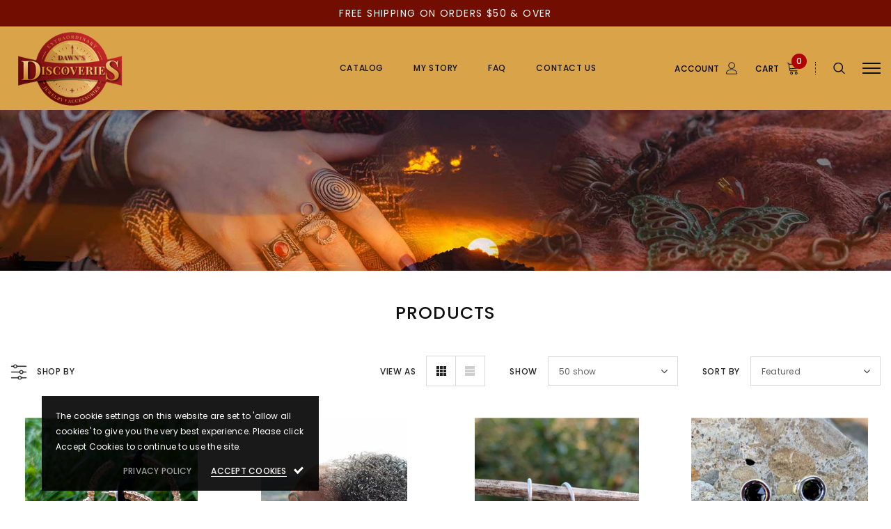

--- FILE ---
content_type: text/javascript
request_url: https://dawnsdiscoveries.com/cdn/shop/t/3/assets/luxwatches.min.js?v=41659941605943311831634328671
body_size: 23941
content:
(function ($) {
    var body = $('body'),
        doc = $(document),
        html = $('html'),
        win = $(window),
        wrapperOverlaySlt = '.wrapper-overlay',
        iconNav,
        dropdownCart,
        miniProductList;   

    var wishListsArr = localStorage.getItem('wishListsArr') ? JSON.parse(localStorage.getItem('wishListsArr')) : [];
    var compareArr = localStorage.getItem('compareArr') ? JSON.parse(localStorage.getItem('compareArr')) : [];

    localStorage.setItem('wishListsArr', JSON.stringify(wishListsArr));
    localStorage.setItem('compareArr', JSON.stringify(compareArr));
    
    if (wishListsArr.length) {
        wishListsArr = JSON.parse(localStorage.getItem('wishListsArr'));
    }; 

    if (compareArr.length) {
        compareArr = JSON.parse(localStorage.getItem('compareArr'));
    }; 
    
    doc.ready(function () {
        iconNav = $('[data-menu-mb-toogle]'),
        dropdownCart = $('#dropdown-cart'),
        miniProductList = dropdownCart.find('.mini-products-list');

        doc.ajaxStart(function () {
            luxwatches.isAjaxLoading = true;
        });

        doc.ajaxStop(function () {
            luxwatches.isAjaxLoading = false;
        });

        luxwatches.init();

        doc
            .on('shopify:section:load', luxwatches.initSlideshow)
            .on('shopify:section:unload', luxwatches.initSlideshow)

            .on( 'shopify:section:load', luxwatches.SlicksliderHP )
            .on( 'shopify:section:unload', luxwatches.SlicksliderHP)

            .on('shopify:section:load', luxwatches.initBrandsSlider)
            .on('shopify:section:unload', luxwatches.initBrandsSlider)
    });

    var winWidth = win.innerWidth();   
   
    win.off('resize.initMenuMobile').on('resize.initMenuMobile', function() {
        var resizeTimerId;

        clearTimeout(resizeTimerId);

        resizeTimerId = setTimeout(function() {
            var curWinWidth = win.innerWidth();

            if ((curWinWidth < 1200 && winWidth >= 1200) || (curWinWidth >= 1200 && winWidth < 1200)) {
                luxwatches.showHideMenuMobile();
                luxwatches.initToggleMuiltiLangCurrency();
                luxwatches.addTextMuiltiOptionActive($('.lang-switcher'), $('.lang-switcher [data-value].active'), $('[data-language-label]'));
                luxwatches.addTextMuiltiOptionActive($('.currencies'), $('.currencies [data-currency].active'), $('[data-currency-label]'));
                luxwatches.initDropdownColFooter();
                luxwatches.dropdownCart();
                luxwatches.dropdownCustomer();
                luxwatches.appendMenuMobile();
                luxwatches.stickyFixedTopMenu();
            };
            winWidth = curWinWidth;
        }, 0);
    });

    win.on('resize', function () {
        luxwatches.setActiveViewModeMediaQuery();
    });

    var luxwatches = {
        luxwatchesTimeout: null,
        isSidebarAjaxClick: false,
        isAjaxLoading: false,
        init: function () {
            this.closeHeaderTop();
            this.cookie_popup();
            this.showHideMenuMobile();
            this.closeAllOnMobile();
            this.initToggleMuiltiLangCurrency();
            this.addTextMuiltiOptionActive($('.lang-switcher'), $('.lang-switcher [data-value].active'), $('[data-language-label]'));
            this.addTextMuiltiOptionActive($('.currencies'), $('.currencies [data-currency].active'), $('[data-currency-label]'));
            this.initDropdownColFooter();
            this.initScrollTop();
            this.dropdownCart();
            this.initColorSwatchGrid();
            this.appendMenuMobile();
            this.dropdownCustomer();
            this.initDropdownSearchMobile();
            this.initToggleRightMenu();
            this.initToggleDropdownSearch();
            this.initToggleDropwdownCart();
            this.initCloseRightPopup();
            this.initNewsLetterPopup();
            this.addEventShowOptions();
            this.changeQuantityAddToCart();
            this.initAddToCart();
            this.checkbox_checkout();

            this.addEventLookbookModal();
            this.initCountdown();
            this.initCountdownNormal();

            this.SlicksliderHP();

            this.sliderMegaMenu();
            this.sliderExtraOptions();

            if(body.hasClass('template-index') || body.hasClass('template-page')) {
                this.initSlideshow();
                this.initBrandsSlider();
            };

            if(body.hasClass('template-index')) {
                this.initInfiniteScrollingHomepage();
                this.clickedActiveProductTabs();
            }

            if(body.hasClass('template-list-collections')) {
                this.initCollectionPagging();
            }

            if(body.hasClass('template-collection') || body.hasClass('template-search')) {
                this.initInfiniteScrolling();
                this.initPaginationPage();
                this.initCompareIcons();
                this.doAddOrRemoveCompare();
                this.initCompareSelected();
                this.hide_filter();
            }            

            if(body.hasClass('template-collection')) {               
                this.filterToolbar();
                this.filterSidebar();
            }

            if(body.hasClass('template-')){
                $('html, body').animate({
                    scrollTop: 0
                }, 800);
            }

            this.InitsidebarFilter();
            this.initSidebar();
            this.initProductMoreview($('[data-more-view-product] .product-img-box'));
            this.initSoldOutProductShop();
            this.initCustomerViewProductShop();                       
            this.initChangeQuantityButtonEvent();
            this.initQuantityInputChangeEvent();
            this.changeQuantityDropdownCart();
            
            this.removeCartItem();
            this.initZoom();

            this.initQuickView();
            this.stickyFixedTopMenu();

            if(body.hasClass('template-product') ) {
                this.changeSwatch('#add-to-cart-form .swatch :radio');
                this.productPageInitProductTabs();
                this.productPageInitProductTabs1();
                this.initStickyAddToCart();
                this.clickedActiveProductTabs1();
                this.customEngraving();
                this.initGroupedAddtoCart();
                this.initGroupSlider();
            }

            if($('.template-cart').length) {
                this.initCartQty();
                this.initUpdateCart();
                this.initFreeShippingMessage();
             };

            this.initWishListIcons();
            this.doAddOrRemoveWishlish();

            if(body.hasClass('template-page') && $('.wishlist-page').length) {
                this.initWishLists();           
            };
        },
        cookie_popup: function() {
          $('#accept-cookies').show();
          if ($.cookie('cookieMessage') == 'closed') {
            $('#accept-cookies').remove();
          }

          $('#accept-cookies .btn-accept').bind('click',function(){
            $('#accept-cookies').remove();
            $.cookie('cookieMessage', 'closed', {expires:1, path:'/'});
          });
        },
        showHideMenuMobile: function () {
            if (iconNav.length && iconNav.is(':visible')) {
                iconNav.off('click.showMenuMobile').on('click.showMenuMobile', function (e) {
                    e.preventDefault();
                    e.stopPropagation();

                    html.toggleClass('translate-overlay');
                    $('.close-menu-mb').toggleClass('menu-open');

                    $('.main-menu.jas-mb-style').css({
                        "overflow": ""
                    });
                    $('.site-nav').find('[data-toggle-menu-mb]').parent().next('.sub-menu-mobile').removeClass('sub-menu-open');
                })
            };
        },
        closeAllOnMobile: function () {
            body.off('click.close', wrapperOverlaySlt).on('click.close', wrapperOverlaySlt, function (e) {
                e.preventDefault();
                e.stopPropagation();

                html.removeClass('translate-overlay cart-show customer-show search-show sidebar-open options-show');
                $('.close-menu-mb').removeClass('menu-open');

                $('.main-menu.jas-mb-style').css({
                    "overflow": ""
                });
                $('.site-nav').find('[data-toggle-menu-mb]').parent().next('.sub-menu-mobile').removeClass('sub-menu-open');
            });
        },
        initToggleMuiltiLangCurrency: function () {
            var langCurrencyGroups = $('.lang-currency-groups'),
                dropdownGroup = langCurrencyGroups.find('.btn-group'),
                dropdownLabel = dropdownGroup.find('.dropdown-label');

            if (dropdownLabel.length && dropdownLabel.is(':visible')) {
                dropdownLabel.off('click.toggleMuiltiOption').on('click.toggleMuiltiOption', function (e) {
                    e.preventDefault();
                    e.stopPropagation();

                    var selfNextDropdown = $(this).next();

                    if (!selfNextDropdown.is(':visible')) {
                        dropdownLabel.next('.dropdown-menu').hide();
                        selfNextDropdown.slideDown(300);
                    } else {
                        selfNextDropdown.slideUp(300);
                    }
                });

                luxwatches.hideMuiltiLangCurrency();
            } else {
                dropdownLabel.next('.dropdown-menu').css({
                    'display': ''
                });
            };
        },

        closeHeaderTop: function () {
            var headerTopEml = $('.header-top'),
                closeHeaderTopElm = headerTopEml.find('[data-close-header-top]');

            if (closeHeaderTopElm.length && closeHeaderTopElm.is(':visible')) {
                if ($.cookie('headerTop') == 'closed') {
                    headerTopEml.remove();

                };

                closeHeaderTopElm.off('click.closeHeaderTop').on('click.closeHeaderTop', function (e) {
                    e.preventDefault();
                    e.stopPropagation();

                    headerTopEml.remove();
                    $.cookie('headerTop', 'closed', {
                        expires: 1,
                        path: '/'
                    });
                });
            };
        },

        hideMuiltiLangCurrency: function () {
            doc.off('click.hideMuiltiLangCurrency').on('click.hideMuiltiLangCurrency', function (e) {
                var muiltiDropdown = $('.lang-currency-groups .dropdown-menu');

                if (!muiltiDropdown.is(e.target) && !muiltiDropdown.has(e.target).length) {
                    muiltiDropdown.slideUp(300);
                }
            });
        },

        addTextMuiltiOptionActive: function (SltId, dataSlt, label) {
            if (label.length && label.is(':visible')) {
                var item = dataSlt.html();

                SltId.prev(label).html(item);
            };
        },

        initSlideshow: function () {
            var slickSlideshow = $('[data-init-slideshow]');                

            if (slickSlideshow.length) {
                slickSlideshow.each(function () {
                    var self = $(this),
                        auto_playvideo = self.data('auto-video');

                    if(auto_playvideo) {   
                        // POST commands to YouTube or Vimeo API
                        function postMessageToPlayer(player, command) {
                            if (player == null || command == null) return;
                            player.contentWindow.postMessage(JSON.stringify(command), "*");
                        }

                        // When the slide is changing
                        function playPauseVideo(slick, control) {
                            var currentSlide, player, video;

                            currentSlide = slick.find('.slick-current');
                            player = currentSlide.find("iframe").get(0);

                            if (currentSlide.hasClass('slide-youtube')) {                                          
                                switch (control) {
                                    case "play":                                   
                                        postMessageToPlayer(player, {
                                            "event": "command",
                                            "func": "mute"
                                        });
                                        postMessageToPlayer(player, {
                                            "event": "command",
                                            "func": "playVideo"
                                        });
                                        break;

                                    case "pause":
                                        postMessageToPlayer(player, {
                                            "event": "command",
                                            "func": "pauseVideo"
                                        });
                                        break;
                                }

                            } else if (currentSlide.hasClass('slide-video')) {
                                video = currentSlide.children("video").get(0);

                                if (video != null) {
                                    if (control === "play"){
                                        video.play();
                                    } else {
                                        video.pause();
                                    }
                                }
                            };
                        };

                        self.on('init', function(slick) {
                            slick = $(slick.currentTarget);

                            setTimeout(function(){
                                playPauseVideo(slick,"play");
                            }, 1000);
                        });

                        self.on("beforeChange", function(event, slick) {
                            slick = $(slick.$slider);                           
                            playPauseVideo(slick,"pause");
                        });

                        self.on("afterChange", function(event, slick) {
                            slick = $(slick.$slider);                            
                            playPauseVideo(slick,"play");
                        });
                    };

                    if (self.not('.slick-initialized')) {
                        self.slick({
                            dots: self.data('dots'),
                            slidesToScroll: 1,
                            verticalSwiping: false,
                            fade: self.data('fade'),
                            cssEase: "ease",
                            adaptiveHeight: true,
                            autoplay: self.data('autoplay'),
                            autoplaySpeed: self.data('autoplaySpeed'),
                            nextArrow: '<button type="button" class="slick-next"><svg xmlns="http://www.w3.org/2000/svg" xmlns:xlink="http://www.w3.org/1999/xlink" version="1.1" id="Layer_1" x="0px" y="0px" viewBox="0 0 17 33" xml:space="preserve"><g id="e4eb89a6-f885-43b8-9259-0d6b1516fab0"><g id="_x38_e584754-6657-46f1-a9d8-2cfd6623b552"><g><polygon points="14.9,14.5 0,0 0,3.7 11.1,14.5 13.2,16.5 11.1,18.5 0,29.3 0,33 14.9,18.5 17,16.5 "></polygon></g></g></g></svg></button>',
                            prevArrow: '<button type="button" class="slick-prev"><svg xmlns="http://www.w3.org/2000/svg" viewBox="0 0 17 33"><g id="7f9a1925-e8c7-4614-8787-3c6095a9f6e1" data-name="Layer 2"><g id="c9b7920a-81fa-4bfe-ad13-4da717c6854b" data-name="Layer 1"><g id="c2d982ff-0cf6-4220-b365-47f30d708fea" data-name="e4eb89a6-f885-43b8-9259-0d6b1516fab0"><g id="f51d455e-6b9c-4c4e-96db-a5004582beda" data-name="8e584754-6657-46f1-a9d8-2cfd6623b552"><polygon points="0 16.5 2.1 18.5 17 33 17 29.3 5.9 18.5 3.8 16.5 5.9 14.5 17 3.7 17 0 2.1 14.5 0 16.5"></polygon></g></g></g></g></svg></button>',
                            responsive: [{
                                breakpoint: 1280,
                                settings: {
                                    arrows: false,
                                    dots: self.data('dots'),
                                }
                            },
                            {
                                breakpoint: 768,
                                settings: {
                                    arrows: false,
                                    autoplay: true,
                                    dots: true
                                }
                            }
                            ]
                        });
                    };
                });
            };
        },

        Slickslider: function(dataslick, infinite, row, rowlt, rowtb, rowtblg, rowbm, arrows, dots, auto, fade, arrowsmb, dotsmb){
            dataslick.not('.slick-initialized').slick({
                infinite: infinite,
                slidesToShow: row,
                slidesToScroll: 1,
                arrows: arrows,
                dots: dots,
                fade: fade,
                autoplay:auto,
                autoplaySpeed: 5000,
                nextArrow: '<button type="button" class="slick-next"><i class="fa fa-angle-right"></i></button>',
                prevArrow: '<button type="button" class="slick-prev"><i class="fa fa-angle-left"></i></button>',
                speed : 500,  
                responsive: [
                   {
                    breakpoint: 1450,
                    settings: {
                      slidesToShow: rowlt,
                      slidesToScroll: 1,
                      dots: dots,
                      arrows: arrows,
                      autoplay:auto,
                    }
                  },
                  {
                    breakpoint: 1281,
                    settings: {
                      slidesToShow: rowtb,
                      slidesToScroll: 1,
                      dots: dots,
                      arrows: arrows,
                      autoplay:auto,
                    }
                  },
                  {
                    breakpoint: 1025,
                    settings: {
                      slidesToShow: rowtb,
                      slidesToScroll: rowtb,
                      dots: dotsmb,
                      arrows: arrowsmb,
                      autoplay:auto,
                    }
                  },
                  {
                    breakpoint: 992,
                    settings: {
                      slidesToShow: rowtblg,
                      slidesToScroll: rowtblg,
                      dots: dotsmb,
                      arrows: arrowsmb,
                      autoplay:auto,
                    }
                  },
                  {
                    breakpoint: 768,
                    settings: {
                      slidesToShow: rowbm,
                      slidesToScroll: rowbm,
                      dots: dotsmb,
                      arrows: arrowsmb,
                      autoplay:auto,
                    }
                  },
                  {
                    breakpoint: 370,
                    settings: {
                      slidesToShow: 1,
                      slidesToScroll: 1,
                      dots: dotsmb,
                      arrows:arrowsmb,
                      autoplay:auto,
                    }
                  }
                ]
            });
        },

        SlicksliderHP: function() {
              $('.has-slick').each(function(){
                var slick = $(this),
                    row = $(this).data('row'),
                    rowlt = $(this).data('rowlt'),
                    rowtb = $(this).data('rowtb'),
                    rowtblg = $(this).data('rowtblg'),
                    rowbm = $(this).data('rowbm'),
                    infinite = $(this).data('infinite');

                if($(this).hasClass('has-dots')){
                  var dots = true;
                }
                
                if($(this).hasClass('not-arrows')){
                  var arrows = false,
                      dots = true,
                      auto = false,
                      fade = $(this).data('fade');
                }
                else if ($(this).hasClass('has-dots')) {
                    var arrows = true,
                      dots = true,
                      auto = false,
                      fade = false;
                }
                else {
                  var arrows = true,
                      dots = false,
                      auto = false,
                      fade = false;
                }

                if($(this).hasClass('has-arrows')){

                  var arrowsmb = false,
                      dotsmb= true;

                } else{
                  var arrowsmb= false,
                      dotsmb= true;
                }

                luxwatches.Slickslider(slick, infinite, row, rowlt, rowtb, rowtblg, rowbm, arrows, dots, auto, fade, arrowsmb, dotsmb);
              });
        },

        initInfiniteScrollingHomepage: function () {
            var newArrivalsProduct = $('[data-new-arrivals-product]');

            newArrivalsProduct.each(function () {
                var self = $(this),
                    productGrid = self.find('.products-grid'),
                    productsToShow = productGrid.data('products-to-show'),
                    showMorebtn = self.find('.infinite-scrolling-homepage a'),
                    noMoreText = window.inventory_text.no_more_product;

                if (productGrid.find('.grid-item:hidden').length) {
                    showMorebtn.off('click.showMoreProduct').on('click.showMoreProduct', function (e) {
                        e.preventDefault();

                        if (productGrid.find('.grid-item:hidden').length > 0) {
                            productGrid.find('.grid-item:hidden:lt(' + productsToShow + ')').each(function () {
                                $(this).show();
                            });

                            win.scroll();
                        };

                        if (!productGrid.find('.grid-item:hidden').length) {
                            if (window.multi_lang && translator.isLang2())
                                noMoreText = window.lang2.collections.general.no_more_product;
                            showMorebtn.html(noMoreText).addClass('disabled');
                        };

                    });
                } else {
                    if (window.multi_lang && translator.isLang2())
                        noMoreText = window.lang2.collections.general.no_more_product;
                    showMorebtn.html(noMoreText).addClass('disabled');
                }
            });
        },

        initBrandsSlider: function () {
            this.brandsStyle();
        },

        brandsStyle: function() {
            var brandsSlider = $('[data-brands-slider]');

            brandsSlider.each(function () {
                var self = $(this);

                if (self.not('.slick-initialized')) {
                    self.slick({
                        slidesToShow: self.data('rows'),
                        slidesToScroll: 1,
                        dots: false,
                        infinite: false,
                        autoplay: false,
                        speed: 800,                        
                        nextArrow: '<button type="button" class="slick-next"><i class="fa fa-angle-right"></i></button>',
                        prevArrow: '<button type="button" class="slick-prev"><i class="fa fa-angle-left"></i></button>',
                        responsive: [{
                                breakpoint: 1200,
                                settings: {
                                    slidesToShow: 4,
                                    slidesToScroll: 4,
                                }
                            },
                            {
                                breakpoint: 992,
                                settings: {
                                    slidesToShow: 3,
                                    slidesToScroll: 3,
                                }
                            },
                            {
                                breakpoint: 768,
                                settings: {
                                    slidesToShow: 2,
                                    slidesToScroll: 2,
                                }
                            },
                            {
                                breakpoint: 480,
                                settings: {
                                    slidesToShow: 1,
                                    slidesToScroll: 1,
                                }
                            }
                        ]
                    });
                }
            });
        },

        initGroupSlider: function (){
            var slick = $(".group_content");

            slick.slick({
                slidesToScroll: 3,
                slidesToShow: 3,
                dots: false,
                infinite: false,
                nextArrow: '<button type="button" class="slick-next"><i class="fa fa-angle-right"></i></button>',
                prevArrow: '<button type="button" class="slick-prev"><i class="fa fa-angle-left"></i></button>',
                responsive: [{
                        breakpoint: 1200,
                        settings: {
                            slidesToShow: 3,
                            slidesToScroll: 3,
                        }
                    },
                    {
                        breakpoint: 992,
                        settings: {
                            slidesToShow: 2,
                            slidesToScroll: 2,
                        }
                    },
                    {
                        breakpoint: 768,
                        settings: {
                            slidesToShow: 2,
                            slidesToScroll: 2,
                        }
                    },
                    {
                        breakpoint: 480,
                        settings: {
                            slidesToShow: 1,
                            slidesToScroll: 1,
                        }
                    }
                ]
            });
        },

        initDropdownColFooter: function () {
            var footerTitle = $('.footer .dropdow-mb');

            if (window.innerWidth < 768) {
                if (footerTitle.length) {
                    footerTitle.off('click.slideToggle').on('click.slideToggle', function () {
                        $(this).next().slideToggle();
                        $(this).toggleClass('open');
                    });
                }
            } else {
                footerTitle.next().css({
                    "display": ""
                });
            }
        },

        initScrollTop: function () {
            var backToTop = $('#back-top');

            win.scroll(function () {
                if ($(this).scrollTop() > 220) {
                    backToTop.fadeIn(400);
                } else {
                    backToTop.fadeOut(400);
                };
            });

            backToTop.off('click.scrollTop').on('click.scrollTop', function (e) {
                e.preventDefault();
                e.stopPropagation();

                $('html, body').animate({
                    scrollTop: 0
                }, 400);
                return false;
            });
        },

        dropdownCustomer: function () {
            this.initDropdownMobileTranslate($('[data-user-mobile-toggle]'), 'customer-show');
            this.closeDropdownCustomerTranslate();
        },

        closeDropdownCustomerTranslate: function () {
            luxwatches.closeTranslate('#dropdown-customer .close-customer', 'customer-show');
        },

        initDropdownSearchMobile: function () {
            this.initDropdownMobileTranslate($('[data-search-toogle-mobile]'), 'search-show');
            this.closeTranslate('.search-form .close-search', 'search-show');
        },

        initDropdownMobileTranslate: function (iconMoblie, sltShowIconMoblie) {
            if (iconMoblie.length && iconMoblie.is(':visible')) {
                iconMoblie.off('click.dropdownMobile').on('click.dropdownMobile', function (e) {
                    e.preventDefault();
                    e.stopPropagation();

                    html.addClass(sltShowIconMoblie);
                });
            };
        },

        closeTranslate: function (closeElm, classRemove) {
            if ($(closeElm).length) {
                body.off('click.closedropdownMobile', closeElm).on('click.closedropdownMobile', closeElm, function (e) {
                    e.preventDefault();
                    e.stopPropagation();

                    html.removeClass(classRemove);
                });


            };

            body.off("click.closeSidebar").on("click.closeSidebar", function(e){
                 
                // console.log($(e.target).parents(".sidebar").length);
                if( html.hasClass('sidebar-open') && $(e.target).parents(".sidebar").length ){
                     return true;
                }
                else if (html.hasClass('sidebar-open') && $(e.target).parents(".sidebar-label").length == 0 ) {
                    
                    html.removeClass('sidebar-open');
                    
                }
            });
        },  
          
        initToggleRightMenu: function() {
            luxwatches.OpenRightPopup($('.right-nav .icon-nav'), '#right-nav-dropdown');
        },
        initToggleDropdownSearch: function() {
            luxwatches.OpenRightPopup($('.nav-search > .icon-search'), '.search-form');
        },
        initToggleDropwdownCart: function() {
            luxwatches.OpenRightPopup($('.wrapper-top-cart .cart-icon'), '#dropdown-cart');
        },
        OpenRightPopup: function (icon, parentSlt) {
            icon.off('click.toogleDropdown').on('click.toogleDropdown', function(e) {

                e.preventDefault();
                e.stopPropagation();

                if ($('body').hasClass('has_sticky')) {
                    var heightHeader = $('.header-bottom').outerHeight();
                    if ($(window).innerWidth() >= 1200) {
                        $('.dropdown-border', $(document)).css('top',heightHeader+'px');
                        $('.dropdown-border.menu-open').css({ 'height': 'calc(100vh - ' + heightHeader+ 'px)' });
                        $('.dropdown-border').css({ 'height': 'calc(100vh - ' + heightHeader+ 'px)' });
                    }
                } else {
                    var heightHeader = $('.site-header').outerHeight();
                    if ($(window).innerWidth() >= 1200) {
                        $('.dropdown-border', $(document)).css('top',heightHeader+'px');
                        $('.dropdown-border').css({ 'height': 'calc(100vh - ' + heightHeader+ 'px)' });
                        $('.dropdown-border.menu-open').css({ 'height': 'calc(100vh - ' + heightHeader+ 'px)' });
                    } 
                }

                if (parentSlt == '#right-nav-dropdown') {
                    $('.nav-search > .icon-search').removeClass('menu-open');
                    $('.wrapper-top-cart .cart-icon').removeClass('menu-open');
                    $('.search-form').removeClass('menu-open');
                    $('#dropdown-cart').removeClass('menu-open');
                }  

                else if (parentSlt == '.search-form') {
                    $('.right-nav .icon-nav').removeClass('menu-open');
                    $('.wrapper-top-cart .cart-icon').removeClass('menu-open');
                    $('#right-nav-dropdown').removeClass('menu-open');
                    $('#dropdown-cart').removeClass('menu-open');
                } 

                else if (parentSlt == '#dropdown-cart') {
                    $('.right-nav .icon-nav').removeClass('menu-open');
                    $('.nav-search > .icon-search').removeClass('menu-open');
                    $('#right-nav-dropdown').removeClass('menu-open');
                    $('.search-form').removeClass('menu-open');
                    luxwatches.initFreeShippingMessage();
                    
                } 

                $(parentSlt).toggleClass('menu-open');
                $(parentSlt).parent().find('[data-dropdown-menu]').toggleClass('menu-open');
                $(parentSlt).css('top',heightHeader);

                body.toggleClass('has-right-popup');

                if ($('#right-nav-dropdown').hasClass('menu-open') || $('.search-form').hasClass('menu-open') || $('#dropdown-cart').hasClass('menu-open')) {
                    body.addClass('has-right-popup');
                } else {
                    body.removeClass('has-right-popup');
                }
                
            });
        },
        initCloseRightPopup: function () {
            var dropdownRightNav = '#right-nav-dropdown';
            var dropdownSearch = '.search-form';
            var dropdownCart = '#dropdown-cart';
            var iconMenu = $('[data-dropdown-menu]');

            doc.off('click.closeRightPopup').on('click.closeRightPopup', function(e) {   

                if ((!$(e.target).closest(dropdownRightNav).length && $('#right-nav-dropdown').hasClass('menu-open')) || (!$(e.target).closest(dropdownCart).length && $('#dropdown-cart').hasClass('menu-open')) || (!$(e.target).closest(dropdownSearch).length && $('.search-form').hasClass('menu-open'))) {
                    $('#right-nav-dropdown').removeClass('menu-open');
                    $('.search-form').removeClass('menu-open');
                    $('#dropdown-cart').removeClass('menu-open');

                    iconMenu.removeClass('menu-open');
                    body.removeClass('has-right-popup');
                }
            });
        },
        dropdownCart: function () {           
            this.closeDropdownCartTranslate();
            this.initDropdownCartMobile();
            this.initDropdownCartDesktop();
            this.checkItemsInDropdownCart();
            this.removeItemDropdownCart();
        },

        appendDropdownCartForMobile: function () {
            var wrapperTopCart = $('.wrapper-top-cart');

            if (window.innerWidth < 1200) {
                dropdownCart.appendTo(body);
            } else {
                dropdownCart.appendTo(wrapperTopCart);
            }
        },

        closeDropdownCartTranslate: function () {
            luxwatches.closeTranslate('#dropdown-cart .close-cart', 'cart-show');
        },

        initDropdownCartMobile: function () {
            var headerMb = $('.header-mb, [data-cart-header-parallax], [data-cart-header-02], [data-cart-header-04], [data-cart-header-supermarket]'),
                cartIcon = headerMb.find('[data-cart-toggle]');

            cartIcon.off('click.initDropdownCartMobile').on('click.initDropdownCartMobile', function (e) {
                e.preventDefault();
                e.stopPropagation();

                html.toggleClass('cart-show');
                luxwatches.initFreeShippingMessage();
            });
        },

        initDropdownCartDesktop: function () {
            luxwatches.appendDropdownCartForMobile();
        },

        addEventShowOptions: function() {
            var optionsIconSlt = '[data-show-options]';

            doc.off('click.showOptions', optionsIconSlt).on('click.showOptions', optionsIconSlt, function(e) {
                e.preventDefault();
                e.stopPropagation();

                html.toggleClass('options-show');
            });

            luxwatches.closeTranslate('.lang-currency-groups .close-option', 'options-show');
        },

        checkItemsInDropdownCart: function () {
            var cartNoItems = dropdownCart.find('.no-items'),
                cartHasItems = dropdownCart.find('.has-items');

            if (miniProductList.children().length) {
                cartHasItems.show();
                cartNoItems.hide();
            } else {
                cartHasItems.hide();
                cartNoItems.show();
            };
        },

        removeItemDropdownCart: function (cart) {
            var btnRemove = dropdownCart.find('.btn-remove');

            btnRemove.off('click.removeCartItem').on('click.removeCartItem', function (e) {
                e.preventDefault();
                e.stopPropagation();

                var productId = $(this).parents('.item').attr('id');
                productId = productId.match(/\d+/g);

                Shopify.removeItem(productId, function (cart) {
                    luxwatches.doUpdateDropdownCart(cart);
                    luxwatches.initFreeShippingMessage();
                });
            });
        },

        updateDropdownCart: function () {
            Shopify.getCart(function (cart) {
                luxwatches.doUpdateDropdownCart(cart);
            });
        },

        doUpdateDropdownCart: function (cart) {
            var template = '<li class="item" id="cart-item-{ID}"><a href="{URL}" title="{TITLE}" class="product-image"><img src="{IMAGE}" alt="{TITLE}"></a><div class="product-details"><a href="javascript:void(0)" title="Remove This Item" class="btn-remove"><svg aria-hidden="true" data-prefix="fal" data-icon="times" role="img" xmlns="http://www.w3.org/2000/svg" viewBox="0 0 320 512" class="svg-inline--fa fa-times fa-w-10 fa-2x"><path fill="currentColor" d="M193.94 256L296.5 153.44l21.15-21.15c3.12-3.12 3.12-8.19 0-11.31l-22.63-22.63c-3.12-3.12-8.19-3.12-11.31 0L160 222.06 36.29 98.34c-3.12-3.12-8.19-3.12-11.31 0L2.34 120.97c-3.12 3.12-3.12 8.19 0 11.31L126.06 256 2.34 379.71c-3.12 3.12-3.12 8.19 0 11.31l22.63 22.63c3.12 3.12 8.19 3.12 11.31 0L160 289.94 262.56 392.5l21.15 21.15c3.12 3.12 8.19 3.12 11.31 0l22.63-22.63c3.12-3.12 3.12-8.19 0-11.31L193.94 256z" class=""></path></svg></a><div class="product-name-wrap"><a class="product-name" href="{URL}">{TITLE}</a><div class="option"><small>- {VARIANT}</small></div></div><div class="cart-collateral"><div class="qty-group"><a href="#" class="minus button" data-minus></a><input class="qtyak" type="text" name="updates[]" id="updates_{ID}" value="{QUANTITY}"><a href="#" class="plus button" data-plus></a></div><span class="price">{PRICE}</span></div></div></li>';

            $('[data-cart-count]').text(cart.item_count);

            dropdownCart.find('.summary .price').html(Shopify.formatMoney(cart.total_price, window.money_format));

            miniProductList.html('');

            if (cart.item_count > 0) {
                for (var i = 0; i < cart.items.length; i++) {
                    var item = template;

                    item = item.replace(/\{ID\}/g, cart.items[i].id);
                    item = item.replace(/\{URL\}/g, cart.items[i].url);
                    item = item.replace(/\{TITLE\}/g, luxwatches.translateText(cart.items[i].product_title));
                    item = item.replace(/\{VARIANT\}/g, cart.items[i].variant_title || '');
                    item = item.replace(/\{QUANTITY\}/g, cart.items[i].quantity);
                    item = item.replace(/\{IMAGE\}/g, Shopify.resizeImage(cart.items[i].image, '160x'));
                    item = item.replace(/\{PRICE\}/g, Shopify.formatMoney(cart.items[i].price, window.money_format));

                    miniProductList.append(item);
                }

                luxwatches.removeItemDropdownCart(cart);

                if (luxwatches.checkNeedToConvertCurrency()) {
                    Currency.convertAll(window.shop_currency, $('#currencies .active').attr('data-currency'), '#dropdown-cart span.money', 'money_format');
                }
            }

            luxwatches.checkItemsInDropdownCart();
        },

        translateText: function (str) {
            if (!window.multi_lang || str.indexOf("|") < 0)
                return str;

            if (window.multi_lang) {
                var textArr = str.split("|");

                if (translator.isLang2())
                    return textArr[1];
                return textArr[0];
            };
        },

        checkNeedToConvertCurrency: function () {
            return window.show_multiple_currencies && Currency.currentCurrency != shopCurrency;
        },

        initColorSwatchGrid: function () {
            var itemSwatchSlt = '.item-swatch li label';

            body.off('click.toggleClass').on('click.toggleClass', itemSwatchSlt, function () {
                var self = $(this),
                    productItemElm = self.closest('.grid-item'),
                    sidebarWidgetProduct = productItemElm.closest('.sidebar-widget-product');

                $('.item-swatch li label').removeClass('active');
                self.addClass('active');

                var newImage = self.data('img');

                if (sidebarWidgetProduct.length) {
                    newImage = newImage.replace('600x', 'large');
                }

                if (newImage) {
                    productItemElm.find('.product-grid-image .images-one').attr({
                        src: newImage,
                        "data-src": newImage
                    });

                    return false;
                }
            });
        },

        showLoading: function () {
            $('.loading-modal').show();
        },

        hideLoading: function () {
            $('.loading-modal').hide();
        },

        showModal: function (selector) {
            $(selector).fadeIn(500);

            luxwatches.luxwatchesTimeout = setTimeout(function () {
                $(selector).fadeOut(500);
            }, 5000);
        },

        translateBlock: function (blockSelector) {
            if (window.multi_lang && translator.isLang2()) {
                translator.doTranslate(blockSelector);
            }
        },

        closeLookbookModal: function () {
            $('.ajax-lookbook-modal').fadeOut(500);
        },

        addEventLookbookModal: function () {
            body.off('click.addEvenLookbookModal touchstart.addEvenLookbookModal', '[data-lookbook-icon]').on('click.addEvenLookbookModal touchstart.addEvenLookbookModal', '[data-lookbook-icon]', function (e) {
                e.preventDefault();
                e.stopPropagation();

                var handle = $(this).data('handle'),
                    position = $(this);

                luxwatches.doAjaxAddLookbookModal(handle, position);

                doc.off('click.closeLookbookModal').on('click.closeLookbookModal', '[data-close-lookbook-modal], .ajax-lookbook-modal .overlay', function () {
                    luxwatches.closeLookbookModal();
                    return false;
                });
            });
        },

        doAjaxAddLookbookModal: function (handle, position) {
            var offSet = $(position).offset(),
                top = offSet.top,
                left = offSet.left,
                iconWidth = position.innerWidth(),
                innerLookbookModal = $('.ajax-lookbook-modal').innerWidth(),
                str3 = iconWidth + "px",
                str4 = innerLookbookModal + "px",
                newtop,
                newleft;


            if (window.innerWidth > 767) {
                if (left > (innerLookbookModal + 31)) {
                    newleft = "calc(" + left + "px" + " - " + str4 + " + " + "2px" + ")";
                } else {
                    newleft = "calc(" + left + "px" + " + " + str3 + " - " + "2px" + ")";
                }
                if (top > (innerLookbookModal + 31)) {
                    newtop = top - (innerLookbookModal / 2) + "px";
                } else {
                    newtop = top - 50 + "px";
                }
                
            } else {
                newleft = 0;
                newtop = top - 50 + "px";
            };

            if (luxwatches.isAjaxLoading) return;

            $.ajax({
                type: "get",
                url: '/products/' + handle + '?view=json',

                success: function (data) {
                    $('.ajax-lookbook-modal').css({
                        'left': newleft,
                        'top': newtop
                    });

                    $('.ajax-lookbook-modal .lookbook-content').html(data);

                    luxwatches.translateBlock('.lookbook-content');
                    $('.ajax-lookbook-modal').fadeIn(500);
                },

                error: function (xhr, text) {
                    $('.ajax-error-message').text($.parseJSON(xhr.responseText).description);

                    luxwatches.showModal('.ajax-error-modal');
                }
            });
        },

        clickedActiveProductTabs1: function () {
            var productTabsSection = $('[data-product-tabs1]');

            productTabsSection.each(function () {
                var self = $(this),
                    listTabs = self.find('.list-product-tabs'),
                    tabLink = listTabs.find('[data-product-tabTop1]'),
                    tabContent = self.find('[data-product-TabContent1]');

                var linkActive = self.find('.list-product-tabs .tab-links.active'),
                    activeTab = self.find('.product-tabs-content .tab-content.active');

                // tabContent.find('.products-grid').get(0).slick.setPosition();

                tabLink.off('click').on('click', function (e) {
                    e.preventDefault();
                    e.stopPropagation();

                    if($(this).hasClass('active')) {
                        return;
                    }

                    if (!$(this).hasClass('active')) {
                        var curTab = $(this),
                            curTabContent = $(curTab.data('target'));                          

                        tabLink.removeClass('active');
                        tabContent.removeClass('active');                

                        curTab.addClass('active');
                        curTabContent.addClass('active');
                        curTabContent.find('.products-grid').get(0).slick.setPosition();
                    };
                });
            });
        },

        clickedActiveProductTabs: function () {
            var productTabsSection = $('[data-product-tabs]');

            productTabsSection.each(function () {
                var self = $(this),
                    listTabs = self.find('.list-product-tabs'),
                    tabLink = listTabs.find('[data-product-tabTop]'),
                    tabContent = self.find('[data-product-TabContent]');

                var linkActive = self.find('.list-product-tabs .tab-links.active'),
                    activeTab = self.find('.product-tabs-content .tab-content.active');

                luxwatches.doAjaxProductTabs(linkActive.data('href'), activeTab.find('.loading'), activeTab.find('.products-grid'));

                tabLink.off('click').on('click', function (e) {
                    e.preventDefault();
                    e.stopPropagation();


                    if($(this).hasClass('active')) {
                        return;
                    }

                    if (!$(this).hasClass('active')) {
                        var curTab = $(this),
                            curTabContent = $(curTab.data('target'));                          

                        tabLink.removeClass('active');
                        tabContent.removeClass('active');    

                        if (!curTabContent.find('.products-grid').hasClass('slick-initialized')) {
                            luxwatches.doAjaxProductTabs(curTab.data('href'), curTabContent.find('.loading'), curTabContent.find('.products-grid'));
                        }            

                        curTab.addClass('active');
                        curTabContent.addClass('active');
                    };
                });
            });
        },

        doAjaxProductTabs: function (handle, loadingElm, curTabContent) {
            $.ajax({
                type: "get",
                url: handle,

                beforeSend: function () {
                    loadingElm.html('<div class="lds-dual-ring"></div>');
                },

                success: function (data) {
                    loadingElm.hide();

                    if (handle == '/collections/?view=json' || handle == '/collections/?view=new-json') {
                        // loadingElm.text('Please link to collections').hide();
                    } else {
                        curTabContent.html($(data).find('.grid-item').html());

                        if (!curTabContent.hasClass('slick-initialized')) {
                            luxwatches.initProductTabsSlider(curTabContent.parent());
                        };

                        if (luxwatches.checkNeedToConvertCurrency()) {
                            Currency.convertAll(window.shop_currency, $('.currencies .active').attr('data-currency'), 'span.money', 'money_format');
                        };

                        luxwatches.translateBlock('[data-product-tabs]');
                        luxwatches.initColorSwatchGrid();
                        luxwatches.initWishListIcons();

                        luxwatches.luxwatchesTimeout = setTimeout(function () {
                            if ($('.shopify-product-reviews-badge').length && $('.spr-badge').length) {
                                return window.SPR.registerCallbacks(), window.SPR.initRatingHandler(), window.SPR.initDomEls(), window.SPR.loadProducts(), window.SPR.loadBadges();
                            };
                        }, 1000);
                    };
                },

                error: function (xhr, text) {
                    loadingElm.text('Sorry, there are no products in this collection').show();
                }
            });
        },


        initProductTabsSlider: function (slt) {
            slt.each(function () {
                var self = $(this),
                    productGrid = self.find('.products-grid'),
                    gridItemWidth = productGrid.data('row');


                if (productGrid.not('.slick-initialized') && productGrid.find('.grid-item').length) {
                    productGrid.slick({
                        slidesToShow: productGrid.data('row'),
                        slidesToScroll: productGrid.data('row'),
                        dots: false,
                        infinite: false,
                        speed: 1000,
                        nextArrow: '<button type="button" class="slick-next"><i class="fa fa-angle-right"></i></button>',
                        prevArrow: '<button type="button" class="slick-prev"><i class="fa fa-angle-left"></i></button>',
                        responsive: [
                             {
                                breakpoint: 1281,
                                settings: {
                                    slidesToShow: 4,
                                    slidesToScroll: 4,
                                    dots: true,
                                    arrows: false,
                                }
                            },
                            {
                                breakpoint: 1200,
                                settings: {
                                    dots: true,
                                    arrows: false,
                                    get slidesToShow() {
                                        if(self.hasClass('sections-has-banner')) {
                                            return this.slidesToShow = 2;
                                        }else {
                                            if(gridItemWidth >= 4) {
                                                return this.slidesToShow = 4;
                                            }else if(gridItemWidth = 3) {
                                                return this.slidesToShow = 3
                                            }else {
                                                return this.slidesToShow = 2
                                            }
                                        }

                                    },
                                    get slidesToScroll() {
                                        if (self.hasClass('sections-has-banner')) {
                                            return this.slidesToScroll = 2;
                                        }else {
                                            if(gridItemWidth >= 4) {
                                                return this.slidesToScroll = 4;
                                            }else if(gridItemWidth = 3) {
                                                return this.slidesToScroll = 3
                                            }else {
                                                return this.slidesToScroll = 2
                                            }
                                        };
                                    }
                                }
                            },
                            {
                                breakpoint: 992,
                                settings: {
                                    dots: true,
                                    arrows: false,
                                    get slidesToShow() {
                                        if(self.hasClass('sections-has-banner')) {
                                            return this.slidesToShow = 2;
                                        }else {
                                            if (gridItemWidth >= 3) {
                                                return this.slidesToShow = 3;
                                            } else {
                                                this.slidesToShow = 2
                                            }
                                        }
                                    },
                                    get slidesToScroll() {
                                        if (self.hasClass('sections-has-banner')) {
                                            return this.slidesToScroll = 2;
                                        }else {
                                            if(gridItemWidth >= 3) {
                                                return this.slidesToScroll = 3;
                                            }else {
                                                return this.slidesToScroll = 2
                                            }
                                        };
                                    }
                                }
                            },
                            {
                                breakpoint: 768,
                                settings: {
                                    slidesToShow: 2,
                                    slidesToScroll: 2,
                                    arrows: false,
                                    dots: true
                                }
                            }
                        ]
                    });
                }
            });
        },

        initCountdown: function () {
            var countdownElm = $('[data-countdown]');

            countdownElm.each(function () {
                var self = $(this),
                    countdownValue = self.data('countdown-value');

                self.countdown(countdownValue, function (event) {
 
                    $(this).html(event.strftime('' +
                        '<div class="clock-item"><span class="num">%D</span><span class="text">days</span></div>' +
                        '<div class="clock-item"><span class="num">%H</span><span class="text">hours</span></div>' +
                        '<div class="clock-item"><span class="num">%M</span><span class="text">mins</span></div>' +
                        '<div class="clock-item"><span class="num">%S</span><span class="text">secs</span></div>'));

                });
            });
        },

        initCountdownNormal: function () {
            var countdownElm = $('[data-countdown-normal]');

            countdownElm.each(function () {
                var self = $(this),
                    countdownValue = self.data('countdown-value');

                if(self.hasClass('countdown-suppermarket')) {
                    self.countdown(countdownValue, function (event) {
                        $(this).html(event.strftime('' +
                            '<div class="clock-item"><span class="num">%D</span><span>d</span></div>' +
                            '<div class="clock-item"><span class="num">%H</span>&nbsp;:</div>' +
                            '<div class="clock-item"><span class="num">%M</span>&nbsp;:</div>' +
                            '<div class="clock-item"><span class="num">%S</span></div>'));
                    });
                } else {
                    self.countdown(countdownValue, function (event) {
                        $(this).html(event.strftime('' +
                            '<div class="clock-item"><span class="num">%D</span><span>D</span>:</div>' +
                            '<div class="clock-item"><span class="num">%H</span><span>H</span>:</div>' +
                            '<div class="clock-item"><span class="num">%M</span><span>M</span>:</div>' +
                            '<div class="clock-item"><span class="num">%S</span><span>S</span></div>'));
                    });
                }
            });
        },

        sliderMegaMenu: function(){
          if($('.featuredProductCarousel').length){
            $('.featuredProductCarousel').slick({
                infinite: true,
                slidesToShow: 1,
                slidesToScroll: 1,
                dots: false,
                arrows: true,
                autoplay: false,
                nextArrow: '<button type="button" class="slick-next"><svg version="1.1" xmlns="http://www.w3.org/2000/svg" xmlns:xlink="http://www.w3.org/1999/xlink" width="30" height="30" viewBox="0 0 20 20"><path d="M5 20c-0.128 0-0.256-0.049-0.354-0.146-0.195-0.195-0.195-0.512 0-0.707l8.646-8.646-8.646-8.646c-0.195-0.195-0.195-0.512 0-0.707s0.512-0.195 0.707 0l9 9c0.195 0.195 0.195 0.512 0 0.707l-9 9c-0.098 0.098-0.226 0.146-0.354 0.146z"></path></svg></button>',
                prevArrow: '<button type="button" class="slick-prev"><svg version="1.1" xmlns="http://www.w3.org/2000/svg" xmlns:xlink="http://www.w3.org/1999/xlink" width="30" height="30" viewBox="0 0 20 20"><path d="M14 20c0.128 0 0.256-0.049 0.354-0.146 0.195-0.195 0.195-0.512 0-0.707l-8.646-8.646 8.646-8.646c0.195-0.195 0.195-0.512 0-0.707s-0.512-0.195-0.707 0l-9 9c-0.195 0.195-0.195 0.512 0 0.707l9 9c0.098 0.098 0.226 0.146 0.354 0.146z"></path></svg></button>',
                speed : 1000
            });      
          }
          $(".site-nav li").mouseover(function() {
              $('.featuredProductCarousel').get(0).slick.setPosition();
          }); 
        },

        sliderExtraOptions: function(){
              var productGrid = $('.extra-options .products-grid');
              if(productGrid.not('.slick-initialized')){
                productGrid.slick({
                    infinite: true,
                    slidesToShow: 1,
                    slidesToScroll: 1,
                    adaptiveHeight: true,
                    dots: false,
                    arrows: true,
                    autoplay: false,
                    nextArrow: '<button type="button" class="slick-next"><svg version="1.1" xmlns="http://www.w3.org/2000/svg" xmlns:xlink="http://www.w3.org/1999/xlink" width="30" height="30" viewBox="0 0 20 20"><path d="M5 20c-0.128 0-0.256-0.049-0.354-0.146-0.195-0.195-0.195-0.512 0-0.707l8.646-8.646-8.646-8.646c-0.195-0.195-0.195-0.512 0-0.707s0.512-0.195 0.707 0l9 9c0.195 0.195 0.195 0.512 0 0.707l-9 9c-0.098 0.098-0.226 0.146-0.354 0.146z"></path></svg></button>',
                    prevArrow: '<button type="button" class="slick-prev"><svg version="1.1" xmlns="http://www.w3.org/2000/svg" xmlns:xlink="http://www.w3.org/1999/xlink" width="30" height="30" viewBox="0 0 20 20"><path d="M14 20c0.128 0 0.256-0.049 0.354-0.146 0.195-0.195 0.195-0.512 0-0.707l-8.646-8.646 8.646-8.646c0.195-0.195 0.195-0.512 0-0.707s-0.512-0.195-0.707 0l-9 9c-0.195 0.195-0.195 0.512 0 0.707l9 9c0.098 0.098 0.226 0.146 0.354 0.146z"></path></svg></button>',
                    speed : 1000
                });      
              }
        },
        appendMenuMobile: function() {
            var menuWrap = $('.header-pc .wrapper-navigation .nav-bar'),
                dropdownMenu = $('.site-nav'),
                menuWrapMobile = $('.jas-mb-style .nav-bar');

            if (window.innerWidth >= 1200) {
                dropdownMenu.appendTo(menuWrap);
            } else {
                dropdownMenu.appendTo(menuWrapMobile);
            }
            luxwatches.initToggleSubMenuMobile();
        },

        initToggleSubMenuMobile: function() {
            var mainMenu = $('.main-menu.jas-mb-style'),
                siteNav = $('.site-nav'),
                iconDropdown = siteNav.find('[data-toggle-menu-mb]');

                
            iconDropdown.off('click.dropdownMenu').on('click.dropdownMenu', function (e) {
                e.preventDefault();
                e.stopPropagation();

                var curParent = $(this).parent(),
                    curMenu = curParent.next('.sub-menu-mobile');

                if (curMenu.hasClass('sub-menu-open')) {
                    curMenu.removeClass('sub-menu-open');
                } else {
                    curMenu.addClass('sub-menu-open').css({
                        "overflow": ""
                    });
                    mainMenu.animate({
                        scrollTop: 0
                    }, 0);
                    mainMenu.css({
                        "overflow": "hidden"
                    });
                };
            });

            luxwatches.linkClickToggleSubMenuMobile(mainMenu);
        },

        linkClickToggleSubMenuMobile: function (mainMenu) {
            var menuMobile = $('.site-nav .dropdown'),
                iconDropdown = menuMobile.find('[data-toggle-menu-mb]'),
                menuMobileLabel = $('.sub-menu-mobile .menu-mb-title');

            if (iconDropdown.length && iconDropdown.is(':visible')) {

                menuMobile.off('click.current').on('click.current', function (e) {
                    e.stopPropagation();

                    $(this).children('.sub-menu-mobile').addClass('sub-menu-open').css({
                        "overflow": ""
                    });
                    mainMenu.animate({
                        scrollTop: 0
                    }, 0);
                    mainMenu.css({
                        "overflow": "hidden"
                    });
                });

                menuMobile.find('.menu__moblie').on('click', function (e) {
                    e.stopPropagation();
                });

                menuMobileLabel.off('click.closeMenu').on('click.closeMenu', function (e) {
                    e.preventDefault();
                    e.stopPropagation();

                    $(this).parent().removeClass('sub-menu-open');

                    if (!$(this).closest('.menu-lv-2').length) {
                        mainMenu.css({
                            "overflow": ""
                        });
                    };
                })
            };
        },

        openEmailModalWindow: function (newsletterWrapper) {
            newsletterWrapper.fadeIn(1000);
        },

        closeEmailModalWindow: function (newsletterWrapper,expire) {
            newsletterWrapper.fadeOut(1000);

            var inputChecked = newsletterWrapper.find('input[name="dismiss"]').prop('checked');

            if (inputChecked || !newsletterWrapper.find('input[name="dismiss"]').length)
                $.cookie('emailSubcribeModal', 'closed', {
                    expires: expire,
                    path: '/'
                });
        },

        initNewsLetterPopup: function () {
            if (window.newsletter_popup) {
                var newsletterWrapper = $('[data-newsletter]'),
                    closeWindow = newsletterWrapper.find('.close-window'),
                    delay = newsletterWrapper.data('delay'),
                    expire = newsletterWrapper.data('expire'),
                    modalContent = newsletterWrapper.find('.halo-modal-content');

                if ($.cookie('emailSubcribeModal') != 'closed') {
                    luxwatches.luxwatchesTimeout = setTimeout(function () {
                        luxwatches.openEmailModalWindow(newsletterWrapper);
                    }, delay);
                };

                closeWindow.click(function (e) {
                    e.preventDefault();

                    luxwatches.closeEmailModalWindow(newsletterWrapper,expire);
                });

                newsletterWrapper.on('click', function (e) {
                    if (!modalContent.is(e.target) && !modalContent.has(e.target).length) {
                        luxwatches.closeEmailModalWindow(newsletterWrapper,expire);
                    };
                });

                $('#email_signup form').submit(function () {
                    if ($('#email_signup .email').val() != '') {
                        luxwatches.closeEmailModalWindow(newsletterWrapper,expire);
                    };
                });
            };
        },

        initSidebarProductSlider: function () {
            var sidebarWidgetProduct = $('[data-sidebar-product]');

            sidebarWidgetProduct.each(function () {
                var self = $(this),
                    productGrid = self.find('.products-grid');

                if (productGrid.not('.slick-initialized')) {
                    productGrid.slick({
                        slidesToShow: 1,
                        slidesToScroll: 1,
                        infinite: true,
                        dots: false,
                        speed: 800,
                        nextArrow: '<button type="button" class="slick-next"><svg version="1.1" xmlns="http://www.w3.org/2000/svg" xmlns:xlink="http://www.w3.org/1999/xlink" width="30" height="30" viewBox="0 0 20 20"><path d="M5 20c-0.128 0-0.256-0.049-0.354-0.146-0.195-0.195-0.195-0.512 0-0.707l8.646-8.646-8.646-8.646c-0.195-0.195-0.195-0.512 0-0.707s0.512-0.195 0.707 0l9 9c0.195 0.195 0.195 0.512 0 0.707l-9 9c-0.098 0.098-0.226 0.146-0.354 0.146z"></path></svg></button>',
                        prevArrow: '<button type="button" class="slick-prev"><svg version="1.1" xmlns="http://www.w3.org/2000/svg" xmlns:xlink="http://www.w3.org/1999/xlink" width="30" height="30" viewBox="0 0 20 20"><path d="M14 20c0.128 0 0.256-0.049 0.354-0.146 0.195-0.195 0.195-0.512 0-0.707l-8.646-8.646 8.646-8.646c0.195-0.195 0.195-0.512 0-0.707s-0.512-0.195-0.707 0l-9 9c-0.195 0.195-0.195 0.512 0 0.707l9 9c0.098 0.098 0.226 0.146 0.354 0.146z"></path></svg></button>',
                    });
                }
            });
        },

        initOpenSidebar: function () {
            var sidebarLabelSlt = '.sidebar-label',
                sidebarLabelElm = $(sidebarLabelSlt);

            if (sidebarLabelElm.length) {
                body.off('click.openSidebar').on('click.openSidebar', sidebarLabelSlt, function () {
                    html.addClass('sidebar-open');
                })
            }
        },

        closeSidebar: function () {
            luxwatches.closeTranslate('.sidebar .close-sidebar', 'sidebar-open');
        },

        initSidebar: function () {
            this.initSidebarProductSlider();
            this.initOpenSidebar();
            this.closeSidebar();
            this.initDropdownSubCategoriesAtSidebar();
            this.initToggleWidgetTitleSidebarFilter();
        },

        initDropdownSubCategoriesAtSidebar: function () {
            var iconDropdownSlt = '.sidebar-links .icon-dropdown';

            body.off('click.toggleSubCategories').on('click.toggleSubCategories', iconDropdownSlt, function (e) {
                e.preventDefault();
                e.stopPropagation();

                var self = $(this),
                    parent = self.parent();

                if (parent.hasClass('open')) {
                    parent.removeClass('open');
                    self.next().slideUp();                   
                } else {
                    parent.addClass('open');
                    self.next().slideDown();
                };
            })
        },

        queryParams: function () {
            Shopify.queryParams = {};

            if (location.search.length) {
                for (var aKeyValue, i = 0, aCouples = location.search.substr(1).split('&'); i < aCouples.length; i++) {
                    aKeyValue = aCouples[i].split('=');

                    if (aKeyValue.length > 1) {
                        Shopify.queryParams[decodeURIComponent(aKeyValue[0])] = decodeURIComponent(aKeyValue[1]);
                    }
                }
            };
        },

        filterAjaxClick: function (baseLink) {
            delete Shopify.queryParams.page;

            var newurl = luxwatches.ajaxCreateUrl(baseLink);

            luxwatches.isSidebarAjaxClick = true;

            History.pushState({
                param: Shopify.queryParams
            }, newurl, newurl);
        },

        ajaxCreateUrl: function (baseLink) {
            var newQuery = $.param(Shopify.queryParams).replace(/%2B/g, '+');

            if (baseLink) {
                if (newQuery != "")
                    return baseLink + "?" + newQuery;
                else
                    return baseLink;
            }
            return location.pathname + "?" + newQuery;
        },

        filterToolbar: function () {
            this.queryParams();
            this.setTextForSortbyFilter();
            this.setTextForLimitedFilter();
            this.ajaxFilterSortby();
            this.ajaxFilterLimit();
            this.addEventViewModeLayout();
        },

        setTextForSortbyFilter: function () {
            var filterSortby = $('[data-sortby]'),
                labelTab = filterSortby.find('.label-tab'),
                labelText = labelTab.find('.label-text'),
                sortbyLinkActive = labelTab.next().find('li.active'),
                text = sortbyLinkActive.text();

            labelText.text(text);

            if (Shopify.queryParams.sort_by) {
                var sortBy = Shopify.queryParams.sort_by,
                    sortByLinkActive = filterSortby.find('span[data-href="' + sortBy + '"]'),
                    sortByText = sortByLinkActive.text();

                labelText.text(sortByText);
                labelTab.next().find('li').removeClass('active');
                sortByLinkActive.parent().addClass('active');
            };
        },

        setTextForLimitedFilter: function () {
            var filterLimited = $('[data-limited-view]'),
                labelTab = filterLimited.find('.label-tab'),
                labelText = labelTab.find('.label-text'),
                limitedLinkActive = labelTab.next().find('li.active'),
                text = limitedLinkActive.text();

            labelText.text(text);

            if (filterLimited.length) {
                var limited = filterLimited.find('li.active span').data('value'),
                    limitedActive = filterLimited.find('span[data-value="' + limited + '"]'),
                    limitedText = limitedActive.text();

                labelText.text(limitedText);
                labelTab.next().find('li').removeClass('active');
                limitedActive.parent().addClass('active');
            };
        },

        ajaxFilterSortby: function () {
            var sortbyFilterSlt = '[data-sortby] li span',
                sortbyFilter = $(sortbyFilterSlt);

            body.off('click.sortBy', sortbyFilterSlt).on('click.sortBy', sortbyFilterSlt, function (e) {
                e.preventDefault();
                e.stopPropagation();

                var self = $(this),
                    parent = self.parent();

                if (!parent.hasClass('active')) {
                    Shopify.queryParams.sort_by = $(this).attr('data-href');

                    luxwatches.filterAjaxClick();

                    var newurl = luxwatches.ajaxCreateUrl();

                    luxwatches.doAjaxToolbarGetContent(newurl);
                };

                sortbyFilter.closest('.dropdown-menu').prev().trigger('click');
            });
        },

        ajaxFilterLimit: function () {
            var limitFilterSlt = '[data-limited-view] li',
                limitFilter = $(limitFilterSlt);

            body.off('click.sortBy', limitFilterSlt).on('click.sortBy', limitFilterSlt, function (e) {
                e.preventDefault();
                e.stopPropagation();

                var self = $(this),
                    parent = self.parent();

                if (!self.hasClass('active')) {
                    var dataValue = self.children('.item-per-page-number').data('value'),
                        dataText = self.data('text'),
                        value = "" + dataValue + "";

                    // $('[data-limited-view] .label-tab .label-text').html('<span name="paginateBy" class="label-text">'+ value +' '+ dataText +'</span>');

                    $('[data-limited-view] .label-tab .label-text').text(value);
                    luxwatches.doAjaxLimitGetContent(value);
                };

                limitFilter.closest('.dropdown-menu').prev().trigger('click');
            });
        },

        doAjaxLimitGetContent: function (value) {
            if (luxwatches.isAjaxLoading) return;

            $.ajax({
                type: "Post",
                url: '/cart.js',
                data: {
                    "attributes[pagination]": value
                },

                success: function (data) {
                    window.location.reload();
                },

                error: function (xhr, text) {
                    $('.ajax-error-message').text($.parseJSON(xhr.responseText).description);
                    luxwatches.showModal('.ajax-error-modal');
                },
                dataType: 'json'
            });
        },

        doAjaxToolbarGetContent: function (newurl) {
            if (luxwatches.isAjaxLoading) return;

            $.ajax({
                type: "get",
                url: newurl,

                beforeSend: function () {
                    luxwatches.showLoading();
                },

                success: function (data) {
                    luxwatches.ajaxMapData(data);
                    luxwatches.initColorSwatchGrid();
                    luxwatches.setTextForSortbyFilter();

                    luxwatches.initSidebarProductSlider();                   
                },

                error: function (xhr, text) {
                    $('.ajax-error-message').text($.parseJSON(xhr.responseText).description);
                    luxwatches.showModal('.ajax-error-modal');
                },

                complete: function () {
                    luxwatches.hideLoading();
                }
            });
        },

        filterSidebar: function () {
            this.queryParams();
            this.ajaxFilterTags();
            this.ajaxFilterClearTags();
            this.ajaxFilterClearAll();
        },

        ajaxFilterTags: function () {
            body.off('click.filterTags').on('click.filterTags', '.sidebar-tags .list-tags a, .sidebar-tags .list-tags label, .refined .selected-tag', function (e) {
                e.preventDefault();
                e.stopPropagation();

                var newTags = [];

                if (Shopify.queryParams.constraint) {
                    newTags = Shopify.queryParams.constraint.split('+');
                };

                //one selection or multi selection
                if (!window.enable_sidebar_multiple_choice && !$(this).prev().is(':checked')) {
                    //remove other selection first
                    var otherTag = $(this).closest('.sidebar-tags, .refined-widgets').find('input:checked');

                    if (otherTag.length) {
                        var tagName = otherTag.val();

                        if (tagName) {
                            var tagPos = newTags.indexOf(tagName);

                            if (tagPos >= 0) {
                                //remove tag
                                newTags.splice(tagPos, 1);
                            }
                        }
                    };
                };

                var tagName = $(this).prev().val();

                if (tagName) {
                    var tagPos = newTags.indexOf(tagName);

                    if (tagPos >= 0) {
                        newTags.splice(tagPos, 1);
                    } else {
                        newTags.push(tagName);
                    };
                };

                if (newTags.length) {
                    Shopify.queryParams.constraint = newTags.join('+');
                } else {
                    delete Shopify.queryParams.constraint;
                };

                luxwatches.filterAjaxClick();

                var newurl = luxwatches.ajaxCreateUrl();

                luxwatches.doAjaxSidebarGetContent(newurl);
            });
        },

        ajaxFilterClearTags: function () {
            var sidebarTag = $('.sidebar-tags');

            sidebarTag.each(function () {
                var sidebarTag = $(this);

                if (sidebarTag.find('input:checked').length) {
                    //has active tag
                    sidebarTag.find('.clear').show().click(function (e) {
                        e.preventDefault();
                        e.stopPropagation();

                        var currentTags = [];

                        if (Shopify.queryParams.constraint) {
                            currentTags = Shopify.queryParams.constraint.split('+');
                        };

                        sidebarTag.find("input:checked").each(function () {
                            var selectedTag = $(this);
                            var tagName = selectedTag.val();

                            if (tagName) {
                                var tagPos = currentTags.indexOf(tagName);
                                if (tagPos >= 0) {
                                    //remove tag
                                    currentTags.splice(tagPos, 1);
                                };
                            };
                        });

                        if (currentTags.length) {
                            Shopify.queryParams.constraint = currentTags.join('+');
                        } else {
                            delete Shopify.queryParams.constraint;
                        };

                        luxwatches.filterAjaxClick();

                        var newurl = luxwatches.ajaxCreateUrl();

                        luxwatches.doAjaxSidebarGetContent(newurl);
                    });
                }
            });
        },

        ajaxFilterClearAll: function () {
            var clearAllSlt = '.refined-widgets a.clear-all';
            var clearAllElm = $(clearAllSlt);

            body.off('click.clearAllTags', clearAllSlt).on('click.clearAllTags', clearAllSlt, function (e) {
                e.preventDefault();
                e.stopPropagation();

                delete Shopify.queryParams.constraint;

                luxwatches.filterAjaxClick();

                var newurl = luxwatches.ajaxCreateUrl();

                luxwatches.doAjaxSidebarGetContent(newurl);
            });
        },

        doAjaxSidebarGetContent: function (newurl) {
            if (luxwatches.isAjaxLoading) return;

            $.ajax({
                type: "get",
                url: newurl,

                beforeSend: function () {
                    luxwatches.showLoading();
                },

                success: function (data) {
                    luxwatches.ajaxMapData(data);
                    luxwatches.initColorSwatchGrid();
                    luxwatches.ajaxFilterClearTags();

                    luxwatches.initSidebarProductSlider();
                },

                error: function (xhr, text) {
                    $('.ajax-error-message').text($.parseJSON(xhr.responseText).description);
                    luxwatches.showModal('.ajax-error-modal');
                },

                complete: function () {
                    luxwatches.hideLoading();
                }
            });
        },

        ajaxMapData: function (data) {
            var curCollTemplate = $('.collection-template'),
                curBreadcrumb = curCollTemplate.find('.breadcrumb'),
                curSidebar = curCollTemplate.find('.sidebar'),
                curCollHeader = curCollTemplate.find('.collection-header'),
                curProColl = curCollTemplate.find('.product-collection'),
                curPadding = curCollTemplate.find('.padding'),

                newCollTemplate = $(data).find('.collection-template'),
                newBreadcrumb = newCollTemplate.find('.breadcrumb'),
                newSidebar = newCollTemplate.find('.sidebar'),
                newCollHeader = newCollTemplate.find('.collection-header'),
                newProColl = newCollTemplate.find('.product-collection'),
                newPadding = newCollTemplate.find('.padding');

            curBreadcrumb.replaceWith(newBreadcrumb);
            curSidebar.replaceWith(newSidebar);
            curCollHeader.replaceWith(newCollHeader);
            curProColl.replaceWith(newProColl);

            if (curPadding.length > 0) {
                curPadding.replaceWith(newPadding);
            } else {
                if(curCollTemplate.find('.col-main').length) {
                    curCollTemplate.find('.col-main').append(newPadding);
                } else {
                    curCollTemplate.find('.col-no-sidebar').append(newPadding);
                }
                
            };

            luxwatches.translateBlock('.collection-template');

            luxwatches.initWishListIcons();
          
            luxwatches.hide_filter();
           
            if ($('[data-view-as]').length) {
                luxwatches.viewModeLayout();
            };

            if (luxwatches.checkNeedToConvertCurrency()) {
                Currency.convertAll(window.shop_currency, $('#currencies .active').attr('data-currency'), 'span.money', 'money_format');
            };

            if ($('.shopify-product-reviews-badge').length && $('.spr-badge').length) {
                return window.SPR.registerCallbacks(), window.SPR.initRatingHandler(), window.SPR.initDomEls(), window.SPR.loadProducts(), window.SPR.loadBadges();
            };
        },

        initToggleWidgetTitleSidebarFilter: function () {
            var widgetTitleSlt = '[data-has-collapse] .widget-title';

            body.off('click.toggleWidgetContent').on('click.toggleWidgetContent', widgetTitleSlt, function () {
                $(this).toggleClass('open');
                $(this).next().slideToggle();
            });

            var widgetTitleSltCollNoSidebar = '[data-has-collapse-no-sidebar] .widget-title';

            if(win.innerWidth() < 1200) {
                body.off('click.toggleWidgetContent2').on('click.toggleWidgetContent2', widgetTitleSltCollNoSidebar, function () {
                    $(this).toggleClass('open');
                    $(this).next().slideToggle();
                });
            }             
        },

        initInfiniteScrolling: function () {
            var infiniteScrolling = $('.infinite-scrolling');
            var infiniteScrollingLinkSlt = '.infinite-scrolling a';

            if (infiniteScrolling.length) {

                body.off('click.initInfiniteScrolling', infiniteScrollingLinkSlt).on('click.initInfiniteScrolling', infiniteScrollingLinkSlt, function (e) {
                    e.preventDefault();
                    e.stopPropagation();

                    if (!$(this).hasClass('disabled')) {
                        var url = $(this).attr('href');

                        luxwatches.doAjaxInfiniteScrollingGetContent(url);
                    };
                });

                if (window.infinity_scroll_feature) {
                    $(window).scroll(function () {
                        if (luxwatches.isAjaxLoading) return;

                        var collectionTplElm = $('[data-section-type="collection-template"]');

                        if (!collectionTplElm.length) {
                            collectionTplElm = $('[data-search-page]');
                        };

                        var collectionTop = collectionTplElm.offset().top;
                        var collectionHeight = collectionTplElm.outerHeight();
                        var posTop = collectionTop + collectionHeight - $(window).height();

                        console.log(collectionTop);


                        if ($(this).scrollTop() > posTop && $(this).scrollTop() < (posTop + 200)) {
                            var button = $(infiniteScrollingLinkSlt);

                            if (button.length && !button.hasClass('disabled')) {
                                var url = button.attr('href');

                                luxwatches.doAjaxInfiniteScrollingGetContent(url);
                            };
                        };
                    });
                };
            }
        },

        doAjaxInfiniteScrollingGetContent: function (url) {
            if (luxwatches.isAjaxLoading) return;

            $.ajax({
                type: "get",
                url: url,

                beforeSend: function () {
                    luxwatches.showLoading();
                },

                success: function (data) {
                    luxwatches.ajaxInfiniteScrollingMapData(data);
                    luxwatches.initColorSwatchGrid();
                    if ($('[data-view-as]').length) {
                        luxwatches.viewModeLayout();
                    };
                },

                error: function (xhr, text) {
                    $('.ajax-error-message').text($.parseJSON(xhr.responseText).description);
                    luxwatches.showModal('.ajax-error-modal');
                },

                complete: function () {
                    luxwatches.hideLoading();
                }
            });
        },

        ajaxInfiniteScrollingMapData: function (data) {
            var collectionTemplate = $('.collection-template'),
                currentProductColl = collectionTemplate.find('.product-collection'),
                newCollectionTemplate = $(data).find('.collection-template'),
                newProductColl = newCollectionTemplate.find('.product-collection'),
                newProductItem = newProductColl.children('.grid-item').not('.banner-img');

            showMoreButton = $('.infinite-scrolling a');

            if (newProductColl.length) {
                currentProductColl.append(newProductItem);

                if ($('.collection-template .product-collection[data-layout]').length) {
                    luxwatches.luxwatchesTimeout = setTimeout(function () {
                        currentProductColl.isotope('appended', newProductItem).isotope('layout');
                    }, 700);
                }

                luxwatches.translateBlock('.product-collection');

                if ($(data).find('.infinite-scrolling').length > 0) {
                    showMoreButton.attr('href', newCollectionTemplate.find('.infinite-scrolling a').attr('href'));
                } else {
                    //no more products
                    var noMoreText = window.inventory_text.no_more_product;

                    if (window.multi_lang && translator.isLang2())
                        noMoreText = window.lang2.collections.general.no_more_product;

                    showMoreButton.html(noMoreText).addClass('disabled');
                };

                if (luxwatches.checkNeedToConvertCurrency()) {
                    Currency.convertAll(window.shop_currency, $('#currencies .active').attr('data-currency'), 'span.money', 'money_format');
                };
  
                if ($('.shopify-product-reviews-badge').length && $('.spr-badge').length) {
                    return window.SPR.registerCallbacks(), window.SPR.initRatingHandler(), window.SPR.initDomEls(), window.SPR.loadProducts(), window.SPR.loadBadges();
                };
            };
        },

        addEventViewModeLayout: function () {
            luxwatches.setActiveViewModeMediaQuery();

            body.on('click', '.view-mode .view-as', function (e) {
                e.preventDefault();

                var self = $(this),
                    parents = self.closest('[data-view-as]');

                if (!self.hasClass('active')) {
                    parents.find('.icon-mode').removeClass('active');
                    self.find('.icon-mode').addClass('active');

                    luxwatches.viewModeLayout();
                };

            });
        },

        viewModeLayout: function () {
            var viewMode = $('[data-view-as]'),
                viewModeActive = viewMode.find('.icon-mode.active'),
                viewAs = viewModeActive.data('view'),
                products = $('.collection-template .product-collection'),
                gridItem = products.find('.grid-item'),
                strClass = 'col-6 col-md-4 col-lg-3',
                gridClass = 'col-6 col-md-4 col-lg-3 products-grid';

            switch (viewAs) {
                case 'grid':
                    products.removeClass('products-list').addClass('products-grid');
                    gridItem.removeClass(strClass).addClass('col-6 col-md-4 col-lg-3');
                    gridItem.removeClass('col-12');
                    break;

                case 'list':
                    products.removeClass('products-grid').addClass('products-list');
                    gridItem.removeClass(strClass).addClass('col-12');
                    break;
            };
        },

        setActiveViewModeMediaQuery: function () {
            var viewMode = $('[data-view-as]'),
                viewModeActive = viewMode.find('.icon-mode.active'),
                col = viewModeActive.data('col'),
                windowWidth = window.innerWidth;

            if (windowWidth < 768) {
                if (col === 3 || col == 4 || col == 5) {
                    viewModeActive.removeClass('active');
                    $('[data-col="2"]').addClass('active');
                }
            } else if (windowWidth < 992 && windowWidth >= 768) {
                if (col == 4 || col == 5) {
                    viewModeActive.removeClass('active');
                    $('[data-col="3"]').addClass('active');
                }
            } else if (windowWidth < 1200 && windowWidth >= 992) {
                if (col == 5) {
                    viewModeActive.removeClass('active');
                    $('[data-col="4"]').addClass('active');
                }
            }

            if (viewMode.length) {
                luxwatches.viewModeLayout();
            }
        },

        initPaginationPage: function () {
            var paginationSlt = '.pagination-page a';

            body.off('click', paginationSlt).on('click', paginationSlt, function (e) {
                e.preventDefault();

                var page = $(this).attr('href').match(/page=\d+/g);

                if (page) {
                    Shopify.queryParams.page = parseInt(page[0].match(/\d+/g));

                    if (Shopify.queryParams.page) {
                        var newurl = luxwatches.ajaxCreateUrl();

                        luxwatches.isSidebarAjaxClick = true;

                        History.pushState({
                            param: Shopify.queryParams
                        }, newurl, newurl);

                        luxwatches.doAjaxToolbarGetContent(newurl);

                        var elm = $('[data-section-type="collection-template"] .toolbar');

                        if (!elm.length) {
                            elm = $('[data-search-page]');
                        }

                        var top = elm.offset().top;

                        $('body,html').animate({
                            scrollTop: top
                        }, 600);
                    };
                };

            });
        },

        changeQuantityAddToCart: function () {
            var buttonSlt = '[data-minus-quantity], [data-plus-quantity]',
                buttonElm = $(buttonSlt);

            doc.on('click', buttonSlt, function (e) {
                e.preventDefault();
                e.stopPropagation();

                var self = $(this),
                    input = self.siblings('input[name="quantity"]');

                if (input.length < 1) {
                    input = self.siblings('input[name="updates[]"]');
                }

                var val = parseInt(input.val());

                switch (true) {
                    case (self.hasClass('plus')):
                        {
                            val +=1;
                            break;
                        }
                    case (self.hasClass('minus') && val > 0):
                        {
                            val -=1;
                            break;
                        }
                }

                input.val(val);
            });
        },
        
        initAddToCart: function () {

            var btnAddToCartSlt = '[data-btn-addToCart]';
            var windowWidth = window.innerWidth;

            doc.off('click.addToCart', btnAddToCartSlt).on('click.addToCart', btnAddToCartSlt, function (e) {

                e.preventDefault();
                e.stopPropagation();
                var self = $(this);
                var thisForm = $(self.data('form-id'));
                var data = thisForm.serialize();     

                if (self.attr('disabled') !== "disabled") {
                    var productItem = self.closest('.product-item');

                    if (productItem.length < 1) {
                        var sectionsProduct = self.closest('[data-section-type="product"]');

                        if (!sectionsProduct.length) {
                            sectionsProduct = self.closest('.quickview-tpl');
                        }

                        productItem = sectionsProduct.find('.product-shop');
                    };

                    var form = productItem.find('form'),
                        handle = productItem.find('.product-grid-image').data('collections-related') || sectionsProduct.data('collections-related');

                    // var variant_id = form.find('select[name=id]').val();
                    // if (!variant_id) {
                    //     variant_id = form.find('input[name=id]').val();
                    // };

                    // var quantity = form.find('input[name=quantity]').val();
                    // if (!quantity) {
                    //     quantity = 1;
                    // };

                    switch (window.ajax_cart) {
                        case "none":
                            form.submit();
                            break;

                        case "normal":
                            var title = productItem.find('.product-title').html();
                            var image = productItem.find('.product-grid-image img').attr('src');

                            if(!image) {
                                image = productItem.siblings('.product-photos').find('.slick-current img[id|="product-featured-image"]').attr('src') || productItem.siblings('.product-photos').find('.slick-current img[id|="qv-product-featured-image"]').attr('src');
                            }

                            luxwatches.doAjaxAddToCartNormal(data, title, image);
                            luxwatches.initFreeShippingMessage();
                            break;

                    };

                }
                setTimeout(function(){
                    $('[data-quickview-modal]').hide();

                    if ($('body').hasClass('has_sticky')) {
                        var heightHeader = $('.header-bottom').outerHeight();
                        if ($(window).innerWidth() >= 1200) {
                            $('.dropdown-border', $(document)).css('top',heightHeader+'px');
                            $('.dropdown-border.menu-open').css({ 'height': 'calc(100vh - ' + heightHeader+ 'px)' });
                        } 
                    }else{
                        var heightHeader = $('.site-header').outerHeight();
                        if ($(window).innerWidth() >= 1200) {
                            $('.dropdown-border', $(document)).css('top',heightHeader+'px');
                            $('.dropdown-border.menu-open').css({ 'height': 'calc(100vh - ' + heightHeader+ 'px)' });
                        } 
                    }

                    html.css({
                        "overflow": ""
                    });
                }, 1000);
                return false;
            });
        },

        changeVariantSelectOption: function() {
            var selectSlt = '[data-select-change-variant]';

            doc.on('change', selectSlt, function() {
                var value = $(this).val(),
                    dataImg = $(this).find('option:selected').data('img'),
                    dataPrice = $(this).find('option:selected').data('price'),
                    parent = $(this).closest('.grouped-product');

                parent.find('input[type=hidden]').val(value);
                parent.find('.product-img img').attr({ src: dataImg });
                parent.find('[data-price-change]').html(Shopify.formatMoney(dataPrice, window.money_format));

                if (luxwatches.checkNeedToConvertCurrency()) {
                    Currency.convertAll(window.shop_currency, $('#currencies .active').attr('data-currency'), '[data-select-change-variant] span.money', 'money_format');
                }
            });
        },

        closeSuccessModal: function () {
            var ajaxCartModal = $('[data-ajax-cart-success], [data-quickview-modal], [data-compare-modal], [data-compare-message-modal]'),
                closeWindow = ajaxCartModal.find('.close-modal, .continue-shopping'),
                modalContent = ajaxCartModal.find('.halo-modal-content');
  
            closeWindow.click(function (e) {
                e.preventDefault();

                ajaxCartModal.fadeOut(500, function () {
                    html.removeClass('halo-modal-open');
                    html.css({
                        "overflow": ""
                    });

                    if (body.hasClass('template-cart')) {
                        window.location.reload();
                    }
                    if (body.hasClass('popup-quickview')) {
                        body.removeClass('popup-quickview');
                    }
                    if (body.hasClass('modal-open')) {
                        body.removeClass('modal-open');
                    }
                    if ($('.modal-backdrop').hasClass('show')) {
                        $('.modal-backdrop').removeClass('show');
                        $('.modal-backdrop').hide();
                    }
                    
                });
            });

            ajaxCartModal.on('click', function (e) {
                if (!modalContent.is(e.target) && !modalContent.has(e.target).length) {
                    ajaxCartModal.fadeOut(500, function () {
                        html.removeClass('halo-modal-open');
                        html.css({
                            "overflow": ""
                        });

                        if (body.hasClass('template-cart')) {
                            window.location.reload();
                        }
                        if (body.hasClass('popup-quickview')) {
                            body.removeClass('popup-quickview');
                        }
                        if (body.hasClass('modal-open')) {
                            body.removeClass('modal-open');
                        }
                        if ($('.modal-backdrop').hasClass('show')) {
                            $('.modal-backdrop').removeClass('show');
                            $('.modal-backdrop').hide();
                        }
                    });
                };
            });
        },

        doAjaxAddToCartNormal: function(data, title, image) {
            $.ajax({
                type: "POST",
                url: "/cart/add.js",
                data: data,
                dataType: "json",

                beforeSend: function () {
                    luxwatches.showLoading();
                },

                success: function () {

                    luxwatches.updateDropdownCart();
                    luxwatches.initFreeShippingMessage();

                    if ($('body').hasClass('has_sticky')) {
                        var heightHeader = $('.header-bottom').outerHeight();
                    } else {
                        var heightHeader = $('.site-header').outerHeight();
                    }

                    if ($(window).innerWidth() < 1200) {
                        html.addClass('cart-show');
                    } else {
                        $('#dropdown-cart').toggleClass('menu-open');
                        $('#dropdown-cart').css('top','heightHeader');

                        body.toggleClass('has-right-popup');

                        if ($('#dropdown-cart').hasClass('menu-open')) {
                            $('#dropdown-cart').toggleClass('menu-open');
                            body.addClass('has-right-popup');
                        } else {
                            body.removeClass('has-right-popup');
                        }

                        setTimeout(function(){
                            if ($('body').hasClass('has_sticky')) {
                                var heightHeader = $('.header-bottom').outerHeight();
                                if ($(window).innerWidth() >= 1200) {
                                    $('.dropdown-border', $(document)).css('top',heightHeader+'px');
                                    $('.dropdown-border.menu-open').css({ 'height': 'calc(100vh - ' + heightHeader+ 'px)' });
                                } 
                            }else{
                                var heightHeader = $('.site-header').outerHeight();
                                if ($(window).innerWidth() >= 1200) {
                                    $('.dropdown-border', $(document)).css('top',heightHeader+'px');
                                    $('.dropdown-border.menu-open').css({ 'height': 'calc(100vh - ' + heightHeader+ 'px)' });
                                } 
                            }
                            if ($('#dropdown-cart').hasClass('extra-options-open')) {
                                $('#dropdown-cart').toggleClass('menu-open');
                                body.addClass('has-right-popup');
                            }

                        }, 500);
                    }                    
                },

                error: function (xhr) {
                    $('.ajax-error-message').text($.parseJSON(xhr.responseText).description);
                    luxwatches.showModal('.ajax-error-modal');
                },

                complete: function () {
                    luxwatches.hideLoading();
                }
            });
        },

        initChangeQuantityButtonEvent: function () {
            var buttonSlt = '[data-minus-quantity-cart], [data-plus-quantity-cart]',
                buttonElm = $(buttonSlt);

            doc.off('click.updateCart').on('click.updateCart', buttonSlt, function (e) {
                e.preventDefault();
                e.stopPropagation();

                var btn = $(this);
                var id = btn.closest("[data-product-id]").data("product-id");
                var quantity = parseInt(btn.siblings('input[name="quantity"]').val());

                if (btn.hasClass('plus')) {
                    quantity += 1;
                } else {
                    quantity -= 1;
                };

                luxwatches.doAjaxUpdatePopupCart(quantity, id);

            });
        },


        initCartQty: function() {    
          $('.quantity .button').on('click',function(event) {
            event.preventDefault();
            jQuery(this).each(function() {
              var productItem = jQuery(this).parents('.product-item'),
                  parent = jQuery(this).parent();
              var productId = jQuery(productItem).attr('id');
              productId = productId.match(/\d+/g);

              var oldValue = jQuery(parent).find('.number').val(),
                  newVal = 1;

              if (jQuery(this).hasClass('inc')) {
                newVal = parseInt(oldValue) + 1;
              } else if (oldValue > 1) {
                newVal = parseInt(oldValue) - 1;
              }

              jQuery(parent).find('.number').val(newVal);
            });

            return false;
          });

        },

        initUpdateCart: function(){            
          $('.cart-form .update').on('click', function(event) {      
            event.preventDefault();
            var cartButton = $(this);
            var productItem = jQuery(this).parents('.product-item');
            var productId = jQuery(productItem).attr('id');
            productId = productId.match(/\d+/g);

            var Price = $(this).parents('.product-details').find('.price'),
                quantity = jQuery(this).parent().find('.number').val();

            
            luxwatches.doAjaxUpdateCart(productId, quantity, cartButton, Price, productItem);

          }); 

          $('.cart-form .remove ').on('click', function(event) {
            event.preventDefault();
            var productItem = jQuery(this).parents('.product-item'),
                productId = jQuery(productItem).attr('id');

            productId = productId.match(/\d+/g);
            Shopify.removeItem(productId, function(cart) {

              luxwatches.doUpdateDropdownCart(cart);
              luxwatches.initFreeShippingMessage();

              $(productItem).remove();

              $('.total-price .price').html(Shopify.formatMoney(cart.total_price, window.money_format));

              if (luxwatches.checkNeedToConvertCurrency()) {       
                Currency.convertAll(window.shop_currency, $('#currencies .active').attr('data-currency'), 'span.money', 'money_format');
              }

              if ($('.cart-left ul li').children().length > 0) {

                $('.no-items').hide();
                $('.cart-form').show();
              } 

              else {      
                $('.cart-form').hide();
                $('.no-items').show();
              }

            });
          });

        },

        doAjaxUpdateCart: function(productId, quantity, cartButton, Price, productItem){
          var checkInv = $(cartButton).data('line'),
              price = parseFloat( Price.data('price') )*quantity,
              price2 = parseFloat( Price.data('price') )*checkInv;

          $.ajax({
            type: "post",
            url: "/cart/change.js",
            data: 'quantity=' + quantity + '&id=' + productId,
            dataType: 'json',
            beforeSend: function() {
              cartButton.find('i').removeClass('fa-check').addClass('fa-circle-o-notch fa-spin');
            },
            success: function(cart) {
              if(quantity == 0){

                productItem.remove();
                if ($('.cart-form .cart-left ul li').children().length > 0) {
                  $('.cart-form .no-items').hide();
                  $('.cart-form .cart-form').show();
                } 

                else {
                  $('.cart-form .cart-form').hide();
                  $('.cart-form .no-items').show();
                }
              }

              cartButton.find('i').removeClass('fa-circle-o-notch fa-spin').addClass('fa-check');

              setTimeout(function() {cartButton.find('i').removeClass('fa-check')},2000);

              Price.html(Shopify.formatMoney(price, window.money_format));  

              $('.total-price .price').html(Shopify.formatMoney(cart.total_price, window.money_format));

              if(quantity > checkInv){

                var title = $(productItem).find('.product-name > span').html();

                $(productItem).find('.extra').css('border-color','red');

                $('input#updates_' + productId + '').val(checkInv);

                Price.html(Shopify.formatMoney(price2, window.money_format));

                $('.ajax-error-message').text('You can only add '+ checkInv +' '+ title +' to your cart.');

                luxwatches.showModalError('.ajax-error-modal');
              }
              else{
                $(productItem).find('.extra').css('border-color','#dcdcdc');
              }

              luxwatches.updateDropdownCart();
              luxwatches.initFreeShippingMessage();

            },
            error: function(xhr) {          
              cartButton.find('i').removeClass('fa-circle-o-notch fa-spin').addClass('fa-exclamation-circle');
              setTimeout(function() {cartButton.find('i').removeClass('fa-exclamation-circle')},5000);
              $('.ajax-error-message').text($.parseJSON(xhr.responseText).description);
              luxwatches.showModalError('.ajax-error-modal');
            }
          });

        },

        changeQuantityDropdownCart: function () {
            var buttonSlt = '[data-minus], [data-plus]',
                buttonElm = $(buttonSlt);

            doc.on('click', buttonSlt, function (e) {
                e.preventDefault();
                e.stopPropagation();

                var self = $(this),
                    input = self.siblings('input[name="quantity"]');

                if (input.length < 1) {
                    input = self.siblings('input[name="updates[]"]');
                }

                var val = parseInt(input.val());

                switch (true) {
                    case (self.hasClass('plus')):
                        {
                            val +=1;
                            break;
                        }
                    case (self.hasClass('minus') && val > 1):
                        {
                            val -=1;
                            break;
                        }
                }

                input.val(val);


                var productId = $(this).parents('.item').attr('id');
                productId = productId.match(/\d+/g);

                var qtynum=parseInt(input.val());

                Shopify.changeItem(productId, qtynum, function (cart) {
                    luxwatches.doUpdateDropdownCart(cart);
                    luxwatches.initFreeShippingMessage();
                });


            });
        },
        initFreeShippingMessage: function () {
            Shopify.getCart(function (cart) {
                luxwatches.FreeShippingMessage(cart);
            })
        },
        FreeShippingMessage: function (cart) {
            var freeshipEligible = 0;

            var freeshipText = window.free_shipping_text.free_shipping_message_1;
            var freeshipText2 = window.free_shipping_text.free_shipping_message_2;
            var freeshipText3 = window.free_shipping_text.free_shipping_message_3;
            var extraPrice = 0;
            var shipVal = window.free_shipping_text.free_shipping_1;
            // 
            var color1 = window.free_shipping_color1;
            var color2 = window.free_shipping_color2;
            var color3 = window.free_shipping_color3;

            var freeshipPrice = parseInt(window.free_shipping_price);

            if (window.multi_lang && translator.isLang2()) {
                freeshipText = window.lang2.cart.general.free_shipping_message_1;
                freeshipText2 = window.lang2.cart.general.free_shipping_message_2;
                freeshipText3 = window.lang2.cart.general.free_shipping_message_3;
                shipVal = window.lang2.cart.general.free_shipping_1;
            }

            var cartTotalPrice =  parseInt(cart.total_price) / 100;
            var freeshipBar = Math.round((cartTotalPrice * 100)/freeshipPrice) ;

            if (cartTotalPrice >= freeshipPrice) {
              freeshipEligible = 1;
            } else {
              extraPrice = parseInt(freeshipPrice - cartTotalPrice);
              freeshipText = freeshipText2 + "<span> $" + extraPrice + " </span>" + freeshipText3;
              if (window.multi_lang && translator.isLang2()) {
                      shipVal = window.lang2.cart.general.free_shipping_2;
              } else {
                shipVal = window.free_shipping_text.free_shipping_2;
              }
              
            }

            if(freeshipBar >= 100 ){
               freeshipBar = 100;
            }

            if(freeshipBar == 0){
                luxwatches.checkItemsInDropdownCart();
                $('.free_shipping_progress').hide();
                $('.free_shipping_massage1').hide();
                $('.no-items').show();
            }

            var color = color3;
            if(freeshipBar <= 30 ) {
                color = color1;
            }
            else if( freeshipBar <= 60) {
                color = color2;
            }
            else if( freeshipBar == 100 ){
                   
            }

            var progress = '<div class="progress_shipping" role="progressbar" style="height: 15px; margin-top: 10px; margin-bottom: 10px;background-color: #e1dfd6;-webkit-box-shadow: inset 0 1px 2px rgba(0,0,0,.1);box-shadow: inset 0 1px 2px rgba(0,0,0,.1);">\
            <div class="progress-meter" style="position: relative;display: block;height: 100%;background-color: '+color+';text-align: center; line-height: 15px;color: #ffffff;width: '+freeshipBar+'%; -webkit-animation: 2s linear 0s normal none infinite running progress-bar-stripes;animation: 2s linear 0s normal none infinite running progress-bar-stripes;background-image: -webkit-linear-gradient(45deg,rgba(255,255,255,.15) 25%,transparent 25%,transparent 50%,rgba(255,255,255,.15) 50%,rgba(255,255,255,.15) 75%,transparent 75%,transparent);background-image: linear-gradient(45deg,rgba(255,255,255,.15) 25%,rgba(0,0,0,0) 25%,rgba(0,0,0,0) 50%,rgba(255,255,255,.15) 50%,rgba(255,255,255,.15) 75%,rgba(0,0,0,0) 75%,rgba(0,0,0,0)); background-size: 40px 40px; transition: 0.9s linear; transition-property: width, background-color;">'+freeshipBar+'%</div>\
            </div>';

            $('.free_shipping_progress').html(progress);

            $('.free_shipping_massage1').html(freeshipText);
            $('#dropdown-cart .summary .free_shipping .text').html(shipVal);
            
        },

        initQuantityInputChangeEvent: function () {
            var quantityIptSlt = '[data-quantity-input]';

            doc.on('change', quantityIptSlt, function () {
                var id = $(this).closest("[data-product-id]").data("product-id"),
                    quantity = parseInt($(this).val());

                luxwatches.doAjaxUpdatePopupCart(quantity, id);
            });
        },

        removeCartItem: function () {
            var removeSlt = '.cart-remove';

            doc.on('click', removeSlt, function (e) {
                e.preventDefault();
                e.stopPropagation();

                var id = $(this).closest("[data-product-id]").data("product-id");

                luxwatches.doAjaxUpdatePopupCart(0, id);
            });
        },

        initSoldOutProductShop: function () {
            var soldProduct = $('.product-shop [data-soldOut-product]');

            if (soldProduct.length) {
                soldProduct.each(function () {
                    var self = $(this);

                    var items = self.data('items').split(","),
                        hours = self.data('hours').split(","),
                        i = Math.floor(Math.random() * items.length),
                        j = Math.floor(Math.random() * hours.length);

                    self.find('.items-count').text(items[i]);
                    self.find('.hours-num').text(hours[j]);
                });
            }
        },

        initCustomerViewProductShop: function () {
            var customerView = $('.product-shop [data-customer-view]');

            if (customerView.length) {
                customerView.each(function () {
                    var self = $(this);

                    setInterval(function () {
                        var views = self.data('customer-view').split(","),
                            i = Math.floor(Math.random() * views.length);

                        self.find('label').text(views[i]);
                    }, 5000);
                });
            }
        },

        initProductMoreview: function (productMoreview) {
            var sliderFor = productMoreview.find('.slider-for'),
                sliderNav = productMoreview.find('.slider-nav'),
                vertical = sliderNav.data('vertical');

            if (!sliderFor.hasClass('slick-initialized') && !sliderNav.hasClass('slick-initialized')) {
                sliderFor.slick({
                    slidesToShow: 1,
                    slidesToScroll: 1,
                    arrows: false,
                    fade: true,
                    asNavFor: sliderNav
                });

                sliderNav.slick({
                    infinite: true,
                    vertical: vertical,
                    get slidesToShow() {
                        return slidesToShow = sliderNav.data('rows');
                    },
                    slidesToScroll: 1,
                    arrows: true,
                    dots: false,
                    asNavFor: sliderFor,
                    focusOnSelect: true,
                    nextArrow: '<button type="button" class="slick-next"><svg version="1.1" xmlns="http://www.w3.org/2000/svg" xmlns:xlink="http://www.w3.org/1999/xlink" width="30" height="30" viewBox="0 0 20 20"><path d="M5 20c-0.128 0-0.256-0.049-0.354-0.146-0.195-0.195-0.195-0.512 0-0.707l8.646-8.646-8.646-8.646c-0.195-0.195-0.195-0.512 0-0.707s0.512-0.195 0.707 0l9 9c0.195 0.195 0.195 0.512 0 0.707l-9 9c-0.098 0.098-0.226 0.146-0.354 0.146z"></path></svg></button>',
                    prevArrow: '<button type="button" class="slick-prev"><svg version="1.1" xmlns="http://www.w3.org/2000/svg" xmlns:xlink="http://www.w3.org/1999/xlink" width="30" height="30" viewBox="0 0 20 20"><path d="M14 20c0.128 0 0.256-0.049 0.354-0.146 0.195-0.195 0.195-0.512 0-0.707l-8.646-8.646 8.646-8.646c0.195-0.195 0.195-0.512 0-0.707s-0.512-0.195-0.707 0l-9 9c-0.195 0.195-0.195 0.512 0 0.707l9 9c0.098 0.098 0.226 0.146 0.354 0.146z"></path></svg></button>',
                    responsive: [{
                            breakpoint: 1281,
                            settings: { 
                                get slidesToShow() {
                                    if (vertical == true) {
                                        return slidesToShow = 4;
                                    } else {
                                        return slidesToShow = 5;
                                    }
                                },
                                slidesToScroll: 1,
                                arrows: true,
                                dots: false
                            }
                        },
                        {
                            breakpoint: 1200,
                            settings: { 
                                vertical: false,
                                slidesToShow: 4,
                                slidesToScroll: 1,
                                arrows: true,
                                dots: false
                            }
                        },
                        {
                            breakpoint: 992,
                            settings: {
                                vertical: false,
                                slidesToShow: 3,
                                slidesToScroll: 1,
                                arrows: true,
                                dots: false
                            }
                        },
                        {
                            breakpoint: 768,
                            settings: {
                                vertical: false,
                                slidesToShow: 3,
                                slidesToScroll: 1,
                                arrows: true,
                                dots: false
                            }
                        },
                        {
                            breakpoint: 360,
                            settings: {
                                vertical: false,
                                slidesToShow: 3,
                                slidesToScroll: 1,
                                arrows: true,
                                dots: false
                            }
                        }
                    ]
                });
            };

            if(window.color_swatch_style === "variant_grouped" && window.use_color_swatch) {     
                var swatch = productMoreview.closest('[data-more-view-product]').siblings('.product-shop').find('.swatch'),
                    swatchColor = swatch.find('.swatch-element.color'),
                    inputChecked = swatchColor.find(':radio:checked');
                    
                if(inputChecked.length) {
                    var className = inputChecked.data('filter');

                    if(className !== undefined) {
                        sliderNav.slick('slickUnfilter');
                        sliderFor.slick('slickUnfilter');

                        if(sliderNav.find(className).length && sliderFor.find(className).length) {
                            sliderNav.slick('slickFilter', className).slick('refresh');
                            sliderFor.slick('slickFilter', className).slick('refresh');
                        }
                    };
                };
            }
        },

        changeSwatch: function (swatchSlt) {         
            doc.on('change', swatchSlt, function () {
                var className = $(this).data('filter');
                var optionIndex = $(this).closest('.swatch').attr('data-option-index');
                var optionValue = $(this).val();

                $(this)
                    .closest('form')
                    .find('.single-option-selector')
                    .eq(optionIndex)
                    .val(optionValue)
                    .trigger('change');
                   
                if(window.color_swatch_style === "variant_grouped" && window.use_color_swatch && className !== undefined) {
                    var productShop = $(swatchSlt).closest('.product-shop');

                    if(productShop.closest('.product-slider').length) {
                        var productImgs = productShop.closest('.product-slider').find('[data-moreview-product-slider]'),
                            sliderFor = productImgs.find('.slider-for'); 

                        sliderFor.slick('slickUnfilter');

                        if(sliderFor.find(className).length) {
                            sliderFor.slick('slickFilter', className).slick('refresh');
                        }    
                    }else {
                        var productImgs = productShop.prev('[data-more-view-product]');

                        if(productImgs.length) {
                            var sliderNav = productImgs.find('.slider-nav'),
                                sliderFor = productImgs.find('.slider-for');
                            
                            sliderNav.slick('slickUnfilter');
                            sliderFor.slick('slickUnfilter');

                            if(sliderNav.find(className).length && sliderFor.find(className).length) {
                                sliderNav.slick('slickFilter', className).slick('refresh');
                                sliderFor.slick('slickFilter', className).slick('refresh');
                            }
                        }
                    }

                }
            });
        },

        initQuickView: function () {
            body.off('click.initQuickView', '.quickview-button').on('click.initQuickView', '.quickview-button', function (e) {
                e.preventDefault();
                e.stopPropagation();

                var href = $(this).attr('id');

                luxwatches.doAjaxShowQuickView(href);
                luxwatches.closeSuccessModal();

                body.addClass('popup-quickview'); 
            });
        },

        doAjaxShowQuickView: function (href) {
            if (luxwatches.isAjaxLoading) return;

            $.ajax({
                type: "get",
                url: '/products/' + href + '?view=quickview',

                beforeSend: function () {  
                    luxwatches.showLoading();

                    html.css({
                        "overflow": "hidden"
                    });
                },

                success: function (data) {
                    var quickviewModal = $('[data-quickview-modal]'),
                        modalContent = quickviewModal.find('.halo-modal-body');

                    modalContent.html(data);

                    setTimeout(function () {
                        luxwatches.translateBlock('[data-quickview-modal]');
                        luxwatches.initProductMoreview($('[data-more-view-product-qv] .product-img-box'));
                        luxwatches.initSoldOutProductShop();
                        luxwatches.initCustomerViewProductShop();
                        luxwatches.changeSwatch('.quickview-tpl .swatch :radio');
                        luxwatches.initZoom();
                        luxwatches.setAddedForWishlistIcon(href);

                       $.getScript("https://s7.addthis.com/js/300/addthis_widget.js#pubid=ra-595b0ea2fb9c5869")
                            .done(function() {
                                if(typeof addthis !== 'undefined') {
                                    addthis.init();
                                    addthis.layers.refresh();
                                }
                            })                       

                        if ($('.shopify-product-reviews-badge').length && $('.spr-badge').length) {
                            return window.SPR.registerCallbacks(), window.SPR.initRatingHandler(), window.SPR.initDomEls(), window.SPR.loadProducts(), window.SPR.loadBadges();
                        };
                    }, 500);

                    luxwatches.hideLoading();

                    quickviewModal.fadeIn(600, function () {
                        // html.addClass('halo-modal-open');

                        if ($('[data-ajax-cart-success]').is(':visible')) {
                            $('[data-ajax-cart-success]').hide();
                        }
                    });
                },

                error: function (xhr, text) {
                    $('.ajax-error-message').text($.parseJSON(xhr.responseText).description);
                    luxwatches.hideLoading();
                    luxwatches.showModal('.ajax-error-modal');
                }
            });
        },

        initZoom: function () {
            var zoomElm = $('.product-img-box [data-zoom]');

            if (win.width() >= 1200) {
                zoomElm.zoom();
            } else {
                zoomElm.trigger('zoom.destroy');
            };
        },

        stickyFixedTopMenu: function() {
            if(window.fixtop_menu) {                
                // setTimeout(
                    // function() {
                        $('.site-header').css('height', '');
                        $('[data-sticky]').sticky({
                            zIndex: 3
                        });

                        $('[data-sticky]').on('sticky-start', function() {
                            body.addClass('has_sticky'); 
                            var heightHeader = $('.header-bottom').outerHeight();
                            if ($(window).innerWidth() >= 1200) {
                                $('.dropdown-border', $(document)).css('top',heightHeader+'px');
                                $('.wrapper_header_parallax .dropdown-border').css({ 'height': 'calc(100vh - ' + heightHeader+ 'px)' });
                                $('.dropdown-border.menu-open').css({ 'height': 'calc(100vh - ' + heightHeader+ 'px)' });
                            } 

                        });

                        $('[data-sticky]').on('sticky-end', function() {
                            body.removeClass('has_sticky');
                            var heightHeader = $('.site-header').outerHeight();
                            if ($(window).innerWidth() >= 1200) {
                                $('.dropdown-border', $(document)).css('top',heightHeader+'px');
                                $('.wrapper_header_parallax .dropdown-border').css({ 'height': 'calc(100vh - ' + heightHeader+ 'px)' });
                                $('.dropdown-border.menu-open').css({ 'height': 'calc(100vh - ' + heightHeader+ 'px)' });
                            } 
                        });
                    // }, 8000
                // ); 
            };
        },

        productPageInitProductTabs: function () {
            var listTabs = $('.custom-product-description .product-tab'),
                tabLink = listTabs.find('[data-tapTop]'),
                tabContent = listTabs.find('[data-TabContent]');

            tabLink.off('click').on('click', function (e) {
                e.preventDefault();
                e.stopPropagation();

                var curTab = $(this),
                    curTabContent = $(curTab.data('target'));

                if($(this).hasClass('active')) {
                    return;

                }

                if (!$(this).hasClass('active')) {
                    var curTab = $(this),
                        curTabContent = $(curTab.data('target'));                          

                    tabLink.removeClass('active');
                    tabContent.removeClass('active');                

                    curTab.addClass('active');
                    curTabContent.addClass('active');
                };
            });
        },

        productPageInitProductTabs1: function () {
            var listTabs = $('.tabs__product-page'),
                tabLink = listTabs.find('[data-tapTop]'),
                tabContent = listTabs.find('[data-TabContent]');

            tabLink.off('click').on('click', function (e) {
                e.preventDefault();
                e.stopPropagation();

                var curTab = $(this),
                    curTabContent = $(curTab.data('target'));
                if($(this).hasClass('active')) {
                    tabLink.removeClass('active');
                    tabContent.removeClass('active');  
                    return;
                }

                if (!$(this).hasClass('active')) {
                    var curTab = $(this),
                        curTabContent = $(curTab.data('target'));                          

                    tabLink.removeClass('active');
                    tabContent.removeClass('active');                

                    curTab.addClass('active');
                    curTabContent.addClass('active');
                };

            });
        },

        initStickyAddToCart: function() {
            var blockSticky = $('[data-sticky-add-to-cart]'),
                sltVariantActive = blockSticky.find('.pr-active'),
                variantElm = blockSticky.find('.pr-swatch');

            if(blockSticky.length) {
                var showHideVariantsOptions = function() {
                    sltVariantActive.off('click.showListVariant').on('click.showListVariant', function(e) {

                        e.preventDefault();

                        blockSticky.toggleClass('open-sticky');
                    }); 

                    doc.off('click.hideVariantsOption').on('click.hideVariantsOption', function(e) {
                        if (!sltVariantActive.is(e.target) && sltVariantActive.has(e.target).length === 0){
                            blockSticky.removeClass('open-sticky');
                        };
                    })
                };

                var handleActiveVariant = function() {
                    variantElm.off('click.activeVar').on('click.activeVar', function(e) {

                        var self = $(this),
                            text = self.text(),
                            value = self.data('value'),
                            title = self.data('title'),
                            newImage = self.data('img');

                            console.log(title.split('custom-engraving'));

                        variantElm.removeClass('active');
                        self.addClass('active');
                        blockSticky.toggleClass('open-sticky');

                        blockSticky.find('.action input[type=hidden]').val(value);
                        sltVariantActive.attr('data-value', value).text(text);

                        var swatchNameValue = $('#add-to-cart-form [data-value-sticky="'+value+'"]');

                        if ($('#custom-engraving-enable').is(':checked')) {
                            
                        } else {
                      
                          if (title.indexOf('custom-engraving') >= 0) {
                            $('.alert_engraving').addClass('show_alert');
                            $('html, body').animate({
                              scrollTop: $(".total-price").offset().top
                            }, 500);
                            return false;
                          }
                          else {
                              // alert();

                          }
                        }

                        swatchNameValue.each(function() {
                            var slt = $(this).data('value');

                            $('[data-value="'+slt+'"]').closest('.swatch').find('#'+slt+'').click();
                        });

                        if(self.hasClass('sold-out')) {
                            blockSticky.find('.sticky-add-to-cart').val(window.inventory_text.sold_out).addClass('disabled').attr('disabled', 'disabled');
                        }else {
                            blockSticky.find('.sticky-add-to-cart').removeClass('disabled').removeAttr('disabled').val(window.inventory_text.add_to_cart);
                        };
    
                        $('.pr-img img').attr({ src: newImage }); 

                        return false;
                    });
                };

                var stickyAddToCart = function() {
                    doc.on('click', '[data-sticky-btn-addToCart]', function(e) {
                        e.preventDefault();

                        if($('#add-to-cart-form [data-btn-addToCart]').length) {
                            $('#add-to-cart-form [data-btn-addToCart]').click();     
                        } else if($('#add-to-cart-form [data-grouped-addToCart]').length) {
                            $('#add-to-cart-form [data-grouped-addToCart]').click();
                        };

                        var heightHeader = $('.header-bottom').outerHeight();
                        if ($(window).innerWidth() >= 1200) {
                            $('.dropdown-border', $(document)).css('top',heightHeader+'px');
                            $('.dropdown-border.menu-open').css({ 'height': 'calc(100vh - ' + heightHeader+ 'px)' });
                            $('.dropdown-border').css({ 'height': 'calc(100vh - ' + heightHeader+ 'px)' });
                        }
                        
                        return false;
                    });
                };

                var activeVariantSelected = function() {

                    var optionSelected = $('#product-selectors option:selected'),
                        value = optionSelected.val(),
                        stickyActive = blockSticky.find('.pr-swatch[data-value="'+value+'"]'),
                        stickyText = stickyActive.html();

                    sltVariantActive.html(stickyText);
                    stickyActive.addClass('active');

                    var str = stickyActive.data('img');

                    $('.pr-img img').attr({ src: str });

                    // $(".swatch .swatch-element").each(function(e) {
                    //     var idVariant = $(this).find('input:radio').attr('id');

                    //     $('.swatch input.text[data-value="'+idVariant+'"]').appendTo($(this));
                    // });

                    $('.selector-wrapper').change(function() {
                        var n = $("#product-selectors").val();

                        $('.sticky_form .pr-selectors li').each(function(e) {
                            var t = $(this).find('a').data('value');

                            if(t == n){
                                $(this).find('a').addClass('active')
                            } else{
                                $(this).find('a').removeClass('active')
                            }
                        });
                        
                        $("#product-selectors").change(function() {
                            var str = "";

                            $("#product-selectors option:selected").each(function() {
                                str += $(this).data('imge');
                            });

                            $('.pr-img img').attr({ src: str }); 
                        }).trigger("change");

                        if(variantElm.hasClass('active')) {
                            var h = $('.sticky_form .pr-swatch.active').html();

                            $('.sticky_form .action input[type=hidden]').val(n);
                            sltVariantActive.html(h);
                            sltVariantActive.attr('data-value', n);
                        };
                    });
                };

                var offSetTop = $('#add-to-cart-form .groups-btn').offset().top;

                $(window).scroll(function () {
                    var scrollTop = $(this).scrollTop();

                    if (scrollTop > offSetTop) {
                        body.addClass('show_sticky');
                    }
                    else {
                        body.removeClass('show_sticky');
                    }
                }); 

                showHideVariantsOptions();
                handleActiveVariant();
                stickyAddToCart();
                activeVariantSelected(); 
            };
        },

        createWishListTplItem: function(ProductHandle) {
            var wishListCotainer = $('[data-wishlist-container]');

            jQuery.getJSON('/products/'+ProductHandle+'.js', function(product) {
                var productHTML = '',
                    price_min = Shopify.formatMoney(product.price_min, window.money_format);

                productHTML += '<div class="grid-item" data-wishlist-added="wishlist-'+product.id+'">';
                productHTML += '<div class="inner product-item" data-product-id="product-'+product.handle+'">';
                productHTML += '<div class="column col-img"><div class="product-image">';
                productHTML +='<a href="'+product.url+'" class="product-grid-image" data-collections-related="/collections/all?view=related">';
                productHTML += '<img src="'+product.featured_image+'" alt="'+product.featured_image.alt+'">';
                productHTML += '</a></div></div>';
                productHTML += '<div class="column col-prod">';
                productHTML += '<div class="product-vendor">';
                productHTML += '<a href="/collections/vendors?q='+product.vendor+'" title="'+product.vendor+'">'+product.vendor+'</a></div>';
                productHTML += '<a class="product-title" href="'+product.url+'" title="'+product.title+'">'+product.title+'</a></div>';
                productHTML += '<div class="column col-price text-center"><div class="price-box">'+ price_min +'</div></div>';
                productHTML += '<div class="column col-remove text-center"><a class="btn whislist-added" href="#" data-product-handle="'+ product.handle +'" data-icon-wishlist data-id="'+ product.id +'"><svg class="closemnu" version="1.1" id="Capa_1" xmlns="http://www.w3.org/2000/svg" xmlns:xlink="http://www.w3.org/1999/xlink" x="0px" y="0px" viewBox="0 0 357 357" xml:space="preserve"><g><g><polygon points="357,35.7 321.3,0 178.5,142.8 35.7,0 0,35.7 142.8,178.5 0,321.3 35.7,357 178.5,214.2 321.3,357 357,321.3 214.2,178.5"></polygon></g></g></svg>'+window.inventory_text.remove+'</a></div>';
                productHTML += '<div class="column col-options text-center">';
                productHTML += '<form action="/cart/add" method="post" class="variants" id="-'+product.id+'" data-id="product-actions-'+product.id+'" enctype="multipart/form-data">';

                if (product.available) {
                    if (product.variants.length == 1) {
                        productHTML += '<button data-btn-addToCart class="btn add-to-cart-btn" type="submit" data-form-id="#-'+product.id+'" >'+window.inventory_text.add_to_cart+'</button><input type="hidden" name="id" value="'+ product.variants[0].id +'" />'; 
                    } 
                    if (product.variants.length > 1){
                        productHTML += '<a class="btn" title="'+product.title+'" href="'+product.url +'">'+window.inventory_text.select_options+'</a>';
                    }
                } else {
                    productHTML += '<button data-btn-addToCart class="btn add-to-cart-btn" type="submit" disabled="disabled">'+window.inventory_text.unavailable+'</button>';
                }

                productHTML += '</form></div>';
                
                productHTML += '</div></div>';

                wishListCotainer.append(productHTML);
            });
        },

        initWishListPagging: function() {
            var data = localStorage.getItem('items') ? JSON.parse(localStorage.getItem('items')) : [0];

            var wlpaggingContainer = $('#wishlist-paginate');
            var paggingTpl = '<li class="text disabled prev"><a href="#" title="'+window.inventory_text.previous+'"><i class="fa fa-angle-left" aria-hidden="true"></i><span>'+window.inventory_text.previous+'</span></a></li>';
            var wishListCotainer = $('[data-wishlist-container]');
                
            wlpaggingContainer.children().remove();

            var totalPages = Math.ceil(data.length / 3);

            if (totalPages <= 1) {
                wishListCotainer.children().show();
                return;
            }

            for (var i = 0; i < totalPages; i++) {
                var pageNum = i + 1;
                if (i === 0) paggingTpl += '<li class="active"><a data-page="' + pageNum + '" href="'+ pageNum +'" title="'+ pageNum +'"><span>' + pageNum + '</span></a></li>'                
                else paggingTpl += '<li><a data-page="' + pageNum + '" href="'+ pageNum +'" title="'+ pageNum +'"><span>' + pageNum + '</span></a></li>'
            }

            paggingTpl += '<li class="text next"><a href="#" title="'+window.inventory_text.next+'"><span>'+window.inventory_text.next+'</span><i class="fa fa-angle-right" aria-hidden="true"></i></a></li>';

            wlpaggingContainer.append(paggingTpl);

            wishListCotainer.children().each(function(idx, elm) {
                if (idx >= 0 && idx < 3) {
                    $(elm).show();
                }
                else {
                    $(elm).hide();
                }
            });

            wlpaggingContainer.off('click.wl-pagging').on('click.wl-pagging', 'li a', function(e) {
                e.preventDefault();

                var isPrev = $(this).parent().hasClass('prev');
                var isNext = $(this).parent().hasClass('next');
                var pageNumber = $(this).data('page');

                if (isPrev) {
                    var curPage = parseInt($(this).parent().siblings('.active').children().data('page'));
                    pageNumber = curPage - 1;
                }

                if (isNext) {
                    var curPage = parseInt($(this).parent().siblings('.active').children().data('page'));
                    pageNumber = curPage + 1;
                }

                wishListCotainer.children().each(function(idx, elm) {
                    if (idx >= (pageNumber - 1) * 3 && idx < pageNumber * 3) {
                        $(elm).show();
                    }
                    else {
                        $(elm).hide();
                    }
                });

                if (pageNumber === 1) {
                    wlpaggingContainer.find('.prev').addClass('disabled');
                    wlpaggingContainer.find('.next').removeClass('disabled');
                }
                else if (pageNumber === totalPages) {
                    wlpaggingContainer.find('.next').addClass('disabled');
                    wlpaggingContainer.find('.prev').removeClass('disabled');
                }
                else {
                    wlpaggingContainer.find('.prev').removeClass('disabled');
                    wlpaggingContainer.find('.next').removeClass('disabled');
                }

                $(this).parent().siblings('.active').removeClass('active');
                wlpaggingContainer.find('[data-page="' + pageNumber + '"]').parent().addClass('active');

            });
        },

        initWishLists: function() {
            if (typeof(Storage) !== 'undefined') {               
                
                if (wishListsArr.length <= 0) {
                    return;
                }

                wishListsArr.forEach(function(item) {
                    luxwatches.createWishListTplItem(item);             
                });

                this.initWishListPagging();
                this.translateBlock('.wishlist-page');

            } else {
                alert('Sorry! No web storage support..');
            }
        },

        setAddedForWishlistIcon: function(ProductHandle) {    
            var wishlistElm = $('[data-product-handle="'+ ProductHandle +'"]'),
                idxArr = wishListsArr.indexOf(ProductHandle);

            if(idxArr >= 0) {
                wishlistElm.addClass('whislist-added');
                wishlistElm.find('.wishlist-text').text(window.inventory_text.remove_wishlist);
            }
            else {
                wishlistElm.removeClass('whislist-added');
                wishlistElm.find('.wishlist-text').text(window.inventory_text.add_wishlist);
            };
        },

        doAddOrRemoveWishlish: function() {            
            var iconWishListsSlt = '[data-icon-wishlist]';

            doc.off('click.addOrRemoveWishlist', iconWishListsSlt).on('click.addOrRemoveWishlist', iconWishListsSlt, function(e) {
                e.preventDefault();

                var self = $(this),
                    productId = self.data('id'),
                    ProductHandle = self.data('product-handle'),
                    idxArr = wishListsArr.indexOf(ProductHandle);
                
                if(!self.hasClass('whislist-added')) {
                    self.addClass('whislist-added');
                    self.find('.wishlist-text').text(window.inventory_text.remove_wishlist);

                    if($('[data-wishlist-container]').length) {
                        luxwatches.createWishListTplItem(ProductHandle);
                    };

                    wishListsArr.push(ProductHandle);
                    localStorage.setItem('wishListsArr', JSON.stringify(wishListsArr));

                } else {
                    self.removeClass('whislist-added');
                    self.find('.wishlist-text').text(window.inventory_text.add_wishlist);
                    console.log('abc12335')

                    if($('[data-wishlist-added="wishlist-'+productId+'"]').length) {
                        $('[data-wishlist-added="wishlist-'+productId+'"]').remove();
                    }

                    wishListsArr.splice(idxArr, 1);
                    localStorage.setItem('wishListsArr', JSON.stringify(wishListsArr));

                    if($('[data-wishlist-container]').length) {
                        luxwatches.initWishListPagging();
                    };
                };

                luxwatches.setAddedForWishlistIcon(ProductHandle);
            });
        },

        initWishListIcons: function() {            

            if (!wishListsArr.length) {
                return;
            }
   
            for (var i = 0; i < wishListsArr.length; i++) {
                var icon = $('[data-product-handle="'+ wishListsArr[i] +'"]');
                icon.addClass('whislist-added');
                icon.find('.wishlist-text').text(window.inventory_text.remove_wishlist);
            };

            if (typeof(Storage) !== 'undefined') {        
                    
                if (wishListsArr.length <= 0) {
                    return;
                }

                setTimeout(function() {
                    wishListsArr.forEach(function(item) {
                        luxwatches.setAddedForWishlistIcon(item);     
                    });
                },1500);

            } else {
                alert('Sorry! No web storage support..');
            }

        },
        
        setAddedForCompareIcon: function(ProductHandle) {    
            var compareElm = $('[data-compare-product-handle="'+ ProductHandle +'"]'),
                idxArr = compareArr.indexOf(ProductHandle),
                compareCountNum = $('[data-compare-count]');

                compareItems = localStorage.getItem('compareArr') ? JSON.parse(localStorage.getItem('compareArr')) : [];
                totalProduct = Math.ceil(compareItems.length);

            if(idxArr >= 0) {
                compareElm.addClass('compare-added');
                compareElm.find('.compare-text').text(window.inventory_text.remove_compare);
            }
            else {
                compareElm.removeClass('compare-added');
                compareElm.find('.compare-text').text(window.inventory_text.add_compare);
            };

            compareCountNum.text(totalProduct);
        },

        doAddOrRemoveCompare: function() {            
            var iconCompare = '[data-icon-compare]';

            doc.off('click.doAddOrRemoveCompare', iconCompare).on('click.doAddOrRemoveCompare', iconCompare, function(e) {
                e.preventDefault();

                var self = $(this),
                    productId = self.data('id'),
                    ProductHandle = self.data('compare-product-handle'),
                    idxArr = compareArr.indexOf(ProductHandle);
                
                if(!self.hasClass('compare-added')) {
                    self.addClass('compare-added');
                    self.find('.comapre-text').text(window.inventory_text.remove_wishlist);


                    compareArr.push(ProductHandle);
                    localStorage.setItem('compareArr', JSON.stringify(compareArr));

                    setTimeout(function() {
                        luxwatches.createCompareItem(ProductHandle);
                    }, 1500); 

                } else {
                    self.removeClass('compare-added');
                    self.find('.compare-text').text(window.inventory_text.add_wishlist);

                    if($('[data-compare-added="compare-'+productId+'"]').length) {
                        $('[data-compare-added="compare-'+productId+'"]').remove();
                    }

                    compareArr.splice(idxArr, 1);
                    localStorage.setItem('compareArr', JSON.stringify(compareArr));
                };

                luxwatches.setAddedForCompareIcon(ProductHandle);
            });

        },

        initCompareIcons: function() {       
            
            var compareCountNum = $('[data-compare-count]');
                
                totalProduct = Math.ceil(compareArr.length);
                compareCountNum.text(totalProduct);   

            if (!compareArr.length) {
                return;
            } else {

                for (var i = 0; i < compareArr.length; i++) {
                    var icon = $('[data-compare-product-handle="'+ compareArr[i] +'"]');
                    icon.addClass('compare-added');
                    icon.find('.compare-text').text(window.inventory_text.remove_compare);
                };

                if (typeof(Storage) !== 'undefined') {        
                    
                    if (compareArr.length <= 0) {
                        return;
                    }

                    setTimeout(function() {
                        compareArr.forEach(function(item) {
                            luxwatches.createCompareItem(item);
                            luxwatches.setAddedForCompareIcon(item);      
                        });
                    },1500);
                    

                } else {
                    alert('Sorry! No web storage support..');
                }

            }
        },

        initCompareSelected: function() {
            var iconCompareSelected = '[data-compare-selected]';
                compareModal = $('[data-compare-modal]');
                compareModalProduct = compareModal.find('.product-grid');
                compareModalMessage = $('[data-compare-message-modal]');

            doc.off('click.compareSelected', iconCompareSelected).on('click.compareSelected', iconCompareSelected, function(e) {
                e.preventDefault();
                e.stopPropagation();                

                if (typeof(Storage) !== 'undefined') {        
                    
                    if (compareArr.length <= 1) {
                        compareModalMessage.find('.halo-modal-body').text(window.inventory_text.message_compare);
                        compareModalMessage.fadeIn(500, function () {
                            html.addClass('halo-modal-open');
                        });

                        body.addClass('has-popup');

                    } else {
                        compareArr.forEach(function(item) {
                            luxwatches.removeCompareItem(item);
                        });

                        compareModal.fadeIn(600, function () {
                            html.addClass('halo-modal-open');
                        });

                        luxwatches.removeAllCompareItem();
                    }                    

                } else {
                    alert('Sorry! No web storage support..');
                }

                luxwatches.closeSuccessModal();
                luxwatches.translateBlock('.ajax-compare');
                luxwatches.translateBlock('.compare-message-modal');
            });
        },

        createCompareItem: function(ProductHandle) {
            var compareProduct = $('[data-compare-modal]').find('.halo-modal-body .compare-content .product-grid');
                compareRating = $('[data-compare-modal]').find('.halo-modal-body .compare-content .rating');
                compareDescription = $('[data-compare-modal]').find('.halo-modal-body .compare-content .description');
                compareCollection = $('[data-compare-modal]').find('.halo-modal-body .compare-content .collection');
                compareAvailability = $('[data-compare-modal]').find('.halo-modal-body .compare-content .availability');
                compareProductType = $('[data-compare-modal]').find('.halo-modal-body .compare-content .product-type');

                compareSKU = $('[data-compare-modal]').find('.halo-modal-body .compare-content .product-sku');
                compareSize = $('[data-compare-modal]').find('.halo-modal-body .compare-content .product-size');
                compareColor = $('[data-compare-modal]').find('.halo-modal-body .compare-content .product-color');
                compareOption = $('[data-compare-modal]').find('.halo-modal-body .compare-content .product-option');

            jQuery.getJSON('/products/'+ProductHandle+'.js', function(product) {
                var productHTML = '',
                    priceHTML = '',
                    productLabelHTML = '',
                    ratingHTML = '',
                    descriptionHTML = '',
                    collectionHTML = '',
                    availabilityHTML = '',
                    productTypeHTML = '',
                    skuHTML = '',
                    sizeHTML = '',
                    colorHTML = '',
                    optionHTML = '',
                    price_min = Shopify.formatMoney(product.price_min, window.money_format);

                var productIDCompare = product.id;

                $('.product-collection .grid-item').each(function () {
                    var productID = $(this).find('.product-item').data('id');

                    if (productID == productIDCompare) {
                       price = $(this).find('.product-bottom .price-box').html(); 
                       productLabel = $(this).find('.product-top .product-label').html();
                       rating = $(this).find('.product-bottom .spr-badge').html();
                       coll = $(this).find('.compare-info .collection-product').html();
                       desc = $(this).find('.compare-info .short-description').html();
                       sku = $(this).find('.compare-info .sku-product .value').html();

                       sizeHTML += '<div class="col-xl-4" data-compare-added="compare-'+product.id+'">';
                       size = $(this).find('.compare-info .product-variants .Size .swatch-element');
        
                       if (size.length > 0) {
                            size.each(function () {
                                sizeValue = $(this).data('value');
                                sizeValueHTML = '<span class="value">'+sizeValue+'</span>';
                                sizeHTML += sizeValueHTML;
                           })

                            sizeHTML += '</div>';

                       } else {
                        sizeHTML += '<span class="value">-</span></div>';
                       }
                       
                       colorHTML += '<div class="col-xl-4" data-compare-added="compare-'+product.id+'">';
                       color = $(this).find('.compare-info .product-variants .Color .swatch-element');

                       if (color.length > 0) {
                            color.each(function () {
                                colorValue = $(this).data('value');
                                colorValueHTML = '<span class="value">'+colorValue+'</span>';
                                colorHTML += colorValueHTML;
                           })

                            colorHTML += '</div>';

                       } else {
                        colorHTML += '<span class="value">-</span></div>';
                       }

                       optionHTML += '<div class="col-xl-4" data-compare-added="compare-'+product.id+'">';
                       option = $(this).find('.compare-info .product-variants .Material .swatch-element');

                       if (option.length > 0) {
                            option.each(function () {
                                optionValue = $(this).data('value');
                                optionValueHTML = '<span class="value">'+optionValue+'</span>';
                                optionHTML += optionValueHTML;
                           })

                            optionHTML += '</div>';

                       } else {
                        optionHTML += '<span class="value">-</span></div>';
                       }

                       priceHTML += price;
                       if (productLabel != undefined && productLabel != '') {
                          productLabelHTML += productLabel;
                       }
                        
                        if (rating == '' || rating == undefined) {
                            ratingHTML += '<div class="col-xl-4" data-compare-added="compare-'+product.id+'"></div>';
                        } else {
                            ratingHTML += '<div class="col-xl-4" data-compare-added="compare-'+product.id+'">'+rating+'</div>';
                        }                        
                        compareRating.append(ratingHTML);
                       
                       if (coll == '' || desc == undefined ) {
                           collectionHTML += '<div class="col-xl-4" data-compare-added="compare-'+product.id+'">-</div>';
                        } else {
                            collectionHTML += '<div class="col-xl-4" data-compare-added="compare-'+product.id+'">'+coll+'</div>';
                        }   
                       compareCollection.append(collectionHTML);

                       if (desc == '' || desc == undefined ) {
                            descriptionHTML += '<div class="col-xl-4" data-compare-added="compare-'+product.id+'">-</div>';
                        
                       } else {
                            descriptionHTML += '<div class="col-xl-4" data-compare-added="compare-'+product.id+'">'+desc+'</div>';
                       }
                       compareDescription.append(descriptionHTML);

                       if (sku == '' || desc == undefined) {
                        skuHTML += '<div class="col-xl-4" data-compare-added="compare-'+product.id+'">-</div>';
                        
                       } else {
                        skuHTML += '<div class="col-xl-4" data-compare-added="compare-'+product.id+'">'+sku+'</div>';
                       }

                       compareSKU.append(skuHTML);
                       compareSize.append(sizeHTML);
                       compareColor.append(colorHTML);
                       compareOption.append(optionHTML);
                       
                    }
                })

                productHTML += '<div class="grid-item col-xl-4" data-compare-added="compare-'+product.id+'">';
                productHTML += '<div class="inner product-item" data-product-id="product-'+product.handle+'"><div class="inner-top"';
                productHTML += '<div class="product-top"><div class="product-image">';
                productHTML +='<a href="'+product.url+'" class="product-grid-image" data-collections-related="/collections/all?view=related">';
                productHTML += '<img src="'+product.featured_image+'" alt="'+product.featured_image.alt+'">';
                productHTML += '</a></div>';
                productHTML += '<div class="product-label">'+productLabelHTML+'</div></div></div>';
                productHTML += '<div class="product-bottom">';
                productHTML += '<div class="product-vendor">';
                productHTML += '<a href="/collections/vendors?q='+product.vendor+'" title="'+product.vendor+'">'+product.vendor+'</a></div>';
                productHTML += '<a class="product-title" href="'+product.url+'" title="'+product.title+'">'+product.title+'</a>';
                productHTML += '<div class="column col-price text-center"><div class="price-box">'+priceHTML+'</div></div>';
                
                productHTML += '<div class="column col-options text-center">';
                productHTML += '<form action="/cart/add" method="post" class="variants" data-id="product-actions-'+product.id+'" enctype="multipart/form-data">';

                if (product.available) {
                    if (product.variants.length == 1) {
                        productHTML += '<button data-btn-addToCart class="btn add-to-cart-btn" type="submit">'+window.inventory_text.add_to_cart+'</button><input type="hidden" name="id" value="'+ product.variants[0].id +'" />'; 
                    } 
                    if (product.variants.length > 1){
                        productHTML += '<a class="btn" title="'+product.title+'" href="'+product.url +'">'+window.inventory_text.select_options+'</a>';
                    }
                    availabilityHTML += '<div class="col-xl-4 in-stock" data-compare-added="compare-'+product.id+'">'+window.inventory_text.in_stock+'</div>';
                } else { 
                    productHTML += '<button data-btn-addToCart class="btn add-to-cart-btn" type="submit" disabled="disabled">'+window.inventory_text.unavailable+'</button>';
                    availabilityHTML += '<div class="col-xl-4 unavailable" data-compare-added="compare-'+product.id+'">'+window.inventory_text.unavailable+'</div>';
                }

                productHTML += '</form></div>';
                productHTML += '<div class="column col-remove text-center"><a class="compare-added" href="#" data-icon-compare-added data-compare-product-handle="'+ product.handle +'" data-id="'+ product.id +'">'+window.inventory_text.remove+'</a></div></div>';
                
                productHTML += '</div></div></div>';

                compareProduct.append(productHTML);

                productTypeHTML += '<div class="col-xl-4" data-compare-added="compare-'+product.id+'">'+product.type+'</div>';    

                compareAvailability.append(availabilityHTML);
                compareProductType.append(productTypeHTML);         
            });
        },

        removeCompareItem: function(ProductHandle) {
            var iconCompareRemove = '[data-icon-compare-added]';

            doc.off('click.removeCompareItem', iconCompareRemove).on('click.removeCompareItem', iconCompareRemove, function(e) {
                e.preventDefault();
                e.stopPropagation();

                var self = $(this),
                    productId = self.data('id'),
                    ProductHandle = self.data('compare-product-handle'),
                    idxArr = compareArr.indexOf(ProductHandle);
                
                if($('[data-compare-added="compare-'+productId+'"]').length) {
                    $('[data-compare-added="compare-'+productId+'"]').remove();

                }

                compareArr.splice(idxArr, 1);
                localStorage.setItem('compareArr', JSON.stringify(compareArr));

                luxwatches.setAddedForCompareIcon(ProductHandle);
            });
        },

        removeAllCompareItem: function(ProductHandle) {
            var compareRemoveAll = '[data-compare-remove-all]';
                compareCountNum = $('[data-compare-count]');
                compareElm = $('[data-icon-compare]');

            doc.off('click.removeAllCompareItem', compareRemoveAll).on('click.removeAllCompareItem', compareRemoveAll, function(e) {
                e.preventDefault();
                e.stopPropagation();

                 $('[data-compare-added]').remove();

                 compareArr.splice(0,compareArr.length);
                 localStorage.setItem('compareArr', JSON.stringify(compareArr));

                 if (compareElm.hasClass('compare-added')) {
                    compareElm.removeClass('compare-added');
                    compareElm.find('.compare-text').text(window.inventory_text.add_compare);
                 }

                 totalProduct = Math.ceil(compareArr.length);
                 compareCountNum.text(totalProduct);
            })
        },

        InitsidebarFilter: function(){
          $(document).on('click', '.halo-fillter', function(){
            $('html').toggleClass('filter-open');

            $('.wrap-overlay, .close-filter a').on('click', function(){
              $('html').removeClass('filter-open');
            });

          });
        },

        initCollectionPagging: function() {
            var data = JSON.parse(localStorage.getItem('items'));

            var collectionpaggingContainer = $('#collection-paginate');
            var paggingTpl = '<li class="text disabled prev"><a href="#" title="'+window.inventory_text.previous+'"><i class="fa fa-angle-left" aria-hidden="true"></i><span>'+window.inventory_text.previous+'</span></a></li>';
            var collectionContainer = $('[data-collection-container]');
                
            collectionpaggingContainer.children().remove();

            var totalCollection = $('.list-collection .grid-item').size();
            var totalPages = Math.ceil(totalCollection / 12);

            if (totalPages <= 1) {
                return;
            }

            for (var i = 0; i < totalPages; i++) {
                var pageNum = i + 1;
                if (i === 0) paggingTpl += '<li class="active"><a data-page="' + pageNum + '" href="'+ pageNum +'" title="'+ pageNum +'"><span>' + pageNum + '</span></a></li>'                
                else paggingTpl += '<li><a data-page="' + pageNum + '" href="'+ pageNum +'" title="'+ pageNum +'"><span>' + pageNum + '</span></a></li>'
            }

            paggingTpl += '<li class="text next"><a href="#" title="'+window.inventory_text.next+'"><span>'+window.inventory_text.next+'</span><i class="fa fa-angle-right" aria-hidden="true"></i></a></li>';

            collectionpaggingContainer.append(paggingTpl);

            collectionContainer.children().each(function(idx, elm) {
                if (idx >= 0 && idx < 12) {
                    $(elm).show();
                }
                else {
                    $(elm).hide();
                }
            });

            collectionpaggingContainer.off('click.coll-pagging').on('click.coll-pagging', 'li a', function(e) {
                e.preventDefault();

                var isPrev = $(this).parent().hasClass('prev');
                var isNext = $(this).parent().hasClass('next');
                var pageNumber = $(this).data('page');

                if (isPrev) {
                    var curPage = parseInt($(this).parent().siblings('.active').children().data('page'));
                    pageNumber = curPage - 1;
                }

                if (isNext) {
                    var curPage = parseInt($(this).parent().siblings('.active').children().data('page'));
                    pageNumber = curPage + 1;
                }

                collectionContainer.children().each(function(idx, elm) {
                    if (idx >= (pageNumber - 1) * 12 && idx < pageNumber * 12) {
                        $(elm).show();
                    }
                    else {
                        $(elm).hide();
                    }
                });

                if (pageNumber === 1) {
                    collectionpaggingContainer.find('.prev').addClass('disabled');
                    collectionpaggingContainer.find('.next').removeClass('disabled');
                }
                else if (pageNumber === totalPages) {
                    collectionpaggingContainer.find('.next').addClass('disabled');
                    collectionpaggingContainer.find('.prev').removeClass('disabled');
                }
                else {
                    collectionpaggingContainer.find('.prev').removeClass('disabled');
                    collectionpaggingContainer.find('.next').removeClass('disabled');
                }

                $(this).parent().siblings('.active').removeClass('active');
                collectionpaggingContainer.find('[data-page="' + pageNumber + '"]').parent().addClass('active');

            });
        },

        customEngraving: function() {
            var customEngraving = '[data-custom-engraving]';
            var customEngravingPrice = parseFloat(window.custom_engraving_price);
            if($('.custom-engraving select').length == 0){
                $('#product-custom-engraving').remove();
                return false;
            }
            $('body').on('click','#product-custom-engraving',function(e) {
                e.preventDefault();
                $('.alert_engraving').removeClass('show_alert');
                var variant_first = $('.gift-boxes .grid-item.selected').data('id');
                if($('.custom-engraving select').length == 0){
                    return false;
                }
                if($('#custom-engraving-enable').is(':checked')){
                  $('#custom-engraving-enable').prop("checked", false);
                  $('#custom-engraving').removeClass('added');
                  $('.custom-engraving select').val('non-engraving').change();
                  $('.text-cus').remove();


                  var price_custom = $('.total-price').attr('data-price');

                  var totalPrice = parseInt(price_custom) - customEngravingPrice;
                  $('.produc .total-price').text('$'+parseFloat(totalPrice).toFixed(2));

                  var engraving_variant = '';
                  $('.group-product-1 input[name=id]').val(variant_first);
                  return false;
                }
            });
           
            $("body").on('click', '.add_customize',function(){

                var custom_line_1 = $.trim($(this).parents('.col-row').find('.properties_line1').val());
                var custom_line_2 = $.trim($(this).parents('.col-row').find('.properties_line2').val());
                var price_custom = parseFloat($('.product .prices').attr('data-price'));

                $(this).parents('.col-row').find('.error-valid').remove();

                var error_value = $(this).parent().data('error');
                var noError = true;

                if($('.properties_line1').hasClass('error')){
                  noError = false;
                }
                if($('.properties_line2').hasClass('error')){
                  noError = false;
                }

                if(custom_line_1.length >=1 && custom_line_2.length >=1 && noError){
                  $('#product_custom_engraving .close.close-modal').trigger('click');
                  $('#custom-engraving').addClass('added');
                  $('#custom-engraving-enable').prop("checked", true);
                  
                  var engraving_variant = '';
                  $('.gift-boxes .grid-item.selected').find('.option-custom option').each(function(){
                    engraving_variant = $(this).val();
                    $('.group-product-1 input[name=id]').val(engraving_variant);
                  });
                  var totalPrice = parseInt(price_custom) + customEngravingPrice;

                    if ($('.product .prices .on-sale').length) {
                        $('.product .prices .on-sale').attr('data-price',totalPrice);
                        $('.product .prices .on-sale').html(Shopify.formatMoney(totalPrice, window.money_format));
                    } else {
                        $('.product .prices .money').attr('data-price',totalPrice);
                        $('.product .prices .money').html(Shopify.formatMoney(totalPrice, window.money_format));
                    }
                    $('.product .total-price .total-money').attr('data-price',totalPrice * $('[name="quantity"]').val());
                    $('.product .total-price .total-money').html(Shopify.formatMoney(totalPrice * $('[name="quantity"]').val(), window.money_format));
                    $('.custom-engraving select').val("custom-engraving").change();
                    $('.text-cus').remove();
                    $('.product .price').after('<span class="text-cus">(+Customization)</span>');
                } else {
                  $(this).after('<div class="error-valid">' + error_value + '</div>');
                }
            });
        },

        showModalError: function(selector){
          $(selector).fadeIn(500);

          lynkco.lynkcoTimeout = setTimeout(function() {
            $(selector).fadeOut(500);
          }, 5000);

          $(document).on('click touchstart', function(){
            $(selector).fadeOut(500);
          });
        },
        
        initGroupedAddtoCart: function(){      
          $('.group_option select').change(function(){
            var optionValue1 = $(this).val(),
                optionImg = $(this).find('option:selected').data('img'),
                optionprice = $(this).find('option:selected').data('price');


            $(this).parents('.group_option').find('input[type=hidden]').val(optionValue1);
            $(this).parents('.group_product').find('.group-img img').attr({ src: optionImg });

            $(this).parents('.group_product').find('.group-price').html(Shopify.formatMoney(optionprice, window.money_format));
            console.log(Shopify.formatMoney(optionprice, window.money_format));
            if (luxwatches.checkNeedToConvertCurrency()) {
              Currency.convertAll(window.shop_currency, $('#currencies .active').attr('data-currency'), 'span.money', 'money_format');
            }
          });

          $(".group_content .button").on('click', function(e) {

            var oldValue = $(this).parents('.group_option').find('.group_number').val(),
                newVal = 0;
            if($(this).hasClass('active')) {
                $(this).removeClass('active');
              newVal = 0;
            } else {
                $(this).addClass('active');
              newVal = 1;
            }

            $(this).parents('.group_option').find('.group_number').val(newVal);
          });

          $('#product-add-to-cart').on('click', function(e) {
            e.preventDefault();
            var handle = $(this).parent('.groups-btn').data('handle');
            
            var self = $(this);
                var thisForm = $(self.data('form-id'));
                var data = thisForm.serialize();  

            Shopify.queue = [];
            jQuery('.group_content .group_number').each(function() {
              var DataId = $(this).parents('.extra').find('input[type=hidden]').attr('value'),
                  DataQty = $(this).val();
              if ( DataQty > 0 && DataId !== '') {
                Shopify.queue.push({
                  variantId: DataId,
                  quantity: parseInt(DataQty, 10) || 0
                });
              }
            });

            Shopify.moveAlong = function() {
              if (Shopify.queue.length) {
                var request = Shopify.queue.shift();
                $.ajax({
                  type: 'POST',
                  url: '/cart/add.js',
                  data: {quantity: request.quantity, id:request.variantId},
                  dataType: 'json',
                  beforeSend: function() {
                    luxwatches.showLoading();
                  },
                  success:function(cart) {
                    luxwatches.hideLoading();
                    Shopify.moveAlong();
                  },
                  error: function(xhr, text) {
                    luxwatches.hideLoading();
                    $('.ajax-error-message').text($.parseJSON(xhr.responseText).description);
                    luxwatches.showModalError('.ajax-error-modal');
                  }
                });
              }

              else {

                if ($(this).attr('disabled') != 'disabled') {

                  if (!window.ajax_cart) {
                    $(this).closest('form').submit();
                  } 

                  else {
                    var variant_id = $('#add-to-cart-form select[name=id]').val();

                    if (!variant_id) {
                      variant_id = $('#add-to-cart-form input[name=id]').val();
                    }

                    var quantity = $('#add-to-cart-form input[name=quantity]').val();

                    if (!quantity) {
                      quantity = 1;
                    }

                    luxwatches.doAjaxAddToCartNormal(data,variant_id, quantity, handle);
                  }
                }
                return false;
              }

            };

            Shopify.moveAlong();

             var heightHeader = $('.header-bottom').outerHeight();
            if ($(window).innerWidth() >= 1200) {
                $('.dropdown-border', $(document)).css('top',heightHeader+'px');
                $('.dropdown-border.menu-open').css({ 'height': 'calc(100vh - ' + heightHeader+ 'px)' });
                $('.dropdown-border').css({ 'height': 'calc(100vh - ' + heightHeader+ 'px)' });
            }
            
            return false;
          });

        },

        hide_filter: function(){
          $(".sidebar-tags .widget-content ul").each(function() {   
            if ($(this).children('li').length > 0) {
              $(this).parents('.sidebar-tags').show();
            } else { 
              $(this).parents('.sidebar-tags').hide();
            }
          });
        },

        checkbox_checkout: function(){
            var inputWrapper = $('.checkbox-group label');  

            inputWrapper.off('click').on('click', function (e) {
                var inputTrigger= $(this).parent().find('.conditions'),
                    divAddClassbtn = $(this).parent().parent().find('.btn-checkout');
                if(divAddClassbtn.hasClass('show')){
                    divAddClassbtn.removeClass('show');
                }else{
                  divAddClassbtn.addClass('show');
                }
                inputTrigger.trigger('click');
            });
        }
        
    };

})(jQuery);